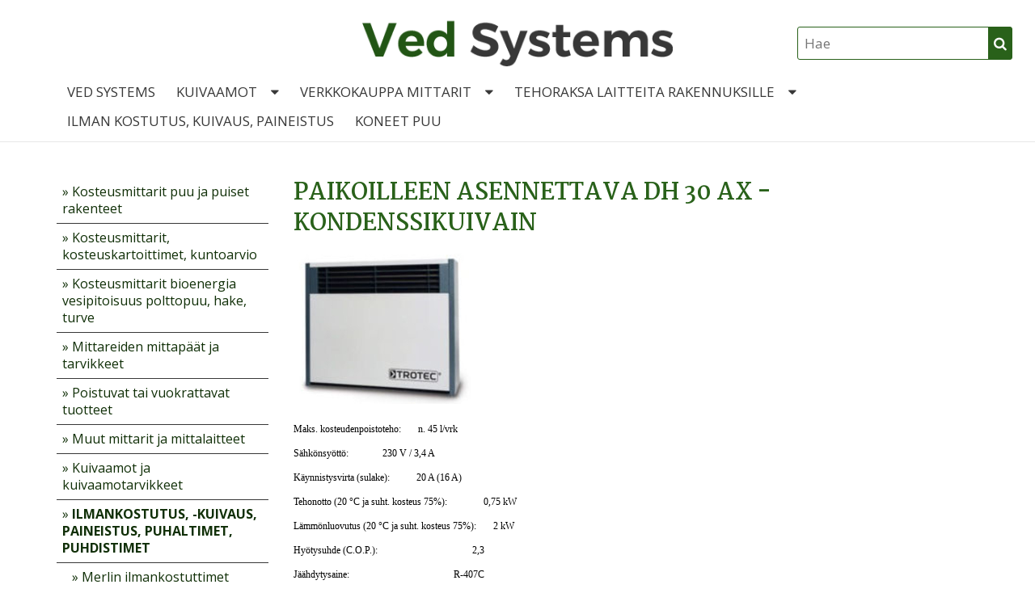

--- FILE ---
content_type: text/html; charset=utf-8
request_url: https://www.vedsys.com/fi/ws/45/184/ilmankuivaus/paikoilleen+asennettava+dh+30+ax+-kondenssikuivain.html
body_size: 6421
content:
<!DOCTYPE html><html lang="fi"><head><title>Paikoilleen asennettava DH 30 AX -kondenssikuivain | Ilmankuivaus - Ved-Systems Oy Engineering</title><meta http-equiv="Content-Type" content="text/html; charset=utf-8"/><meta content="IE=edge" http-equiv="X-UA-Compatible"><meta content="width=device-width, initial-scale=1" name="viewport"><meta name="KeyWords" content="appmittari,delmhorst,appmittarit,Emissiomittarit,emissio,etäisyysmittarit,Gann,hakkurit,humitec,huoneilma,home,ilmankosteusmittari,ilmankosteusmittarit,ilmankostuttimet,ilmankostutin,ilmankuivaaja,ilmankuivaajat,ilmastointilaitteet,ilman suhteellisen kosteudenmittaus,kamarikuivaamo,kanavakuivaamo,kosteudenmittaus,kosteusilmaisimet,kosteusilmaisin,Kosteuskartoitus,kosteusmittari,kosteusmittarit,kosteusmittaus,kuivaajat,kuivaamot,kuntoarvio,kuntotarkastus,kosteus,kuivaus,kastepisteLoggerit,lämmittimet,lämpökamerat,lämpömittarit,lämpöpatterit,Lämpötila,lattia, merlin,mittalaitteet,Mühlböck,pintakosteusmittari,pintalämpömittarit,pintamittaus,pituudenmittaus,polttopuukuivaamo,porareikämittaus,puhaltimet,puunkosteusmittari,puunkosteusmittarit,puuntyöstökoneet,puutavarakuivaamo,parketti,Rakennekosteus,rakennekosteumittari,rakennekosteusmittarit,rakenteiden kosteusmittarit,schaller,särmäsahat,tiedonkerääjät,Trotec,tukkivannesahat,vannesahat,Weimakosteusmittarit, mittarit, Gann, Merlin, Lauber, Mühlböck, Sprecher, ilmankosteus, lämpötila, puunkosteus, puutavarakuivaamot
UA-53792633-1
kosteusmittari,kosteusmittarit,puunkosteusmittari,ilmankosteusmittari,ilmankostuttimet,rakenteiden kosteusmittarit,huoneilman kosteusmittarit,kamarikuivaamo,kosteusmittarit kalibrointi,kamarikuivaamo,kanavakuivaamo,puutavarakuivaamo,polttopuukuivaamo,kuivaamot,tukkivannesahat,särmäsahat,puuntyöstökoneet,rakennekosteusmittari,olsa,penope,rakennekosteusmittarit,kuper,puuliimat,kosteusilmaisin,kosteudenkartoitus,puhaltimet,kuivaajat,ilmankuivaajat,lämmittimet,lämpöpatterit,ilmastointilaitteet,IRlämmittimet,infrapunalämmittimet,pinta-alanmittaus,pituudenmittaus,etäisyydenmittaus,kosteudenilmaisimet,kosteudenkartoittaminen,Lämpötila,lämpökamerat,lämpömittarit,pintalämpömittarit,Loggerit,tiedonkerääjät,vuodonilmaisimet,äänitasomittarit,Emissiomittarit,Sähkömittarit,Valomittarit,Gann,Trotec,Merlin, humitec, schaller, jhlaaksonen, ilmaisimet,onlinemittarit"/><meta name="Description" content="Kamarikuivaamot, kanavakuivaamot, Mühlböck, Lauber, tukkivannesahat Resch3, Mebor, tukkivannesahat, käytetyt koneet, linjakosteusmittarit, kosteusmittarit, Gann, Trotec, Merlin, Humimeter, Schaller, ilmankostutus, ilmanuivaus, lämpökamerat, ilmankosteus"/><link rel="stylesheet" href="https://lib.ypj.fi/include/font-awesome/css/font-awesome.min.css"><link rel="stylesheet" href="https://lib.ypj.fi/include/bootstrap/css/bootstrap.min.css"><link rel="stylesheet" href="https://lib.ypj.fi/include/slick/slick.css"><link rel="stylesheet" href="https://www.vedsys.com/web_ulkoasut/easy_vedsys//theme/css/bootstrap-theme.min.css"><link rel="stylesheet" href="https://www.vedsys.com/web_ulkoasut/easy_vedsys//style.css"><script src="https://lib.ypj.fi/include/jquery/jquery-1.11.3.min.js"></script><script src="https://lib.ypj.fi/include/jquery/jquery.mobile.custom.min.js"></script><script src="https://lib.ypj.fi/include/bootstrap/js/bootstrap.min.js"></script><script src="https://lib.ypj.fi/include/slick/slick.min.js"></script>
		<script>
		jQuery(function () {
			$(".carousel").on("swiperight", function() {
				$(this).carousel('prev');
			});
			$(".carousel").on("swipeleft", function() {
				$(this).carousel('next');
			});
		});</script><script src="https://www.vedsys.com/web_ulkoasut/easy_vedsys//script.js"></script></head><body>		
		<!-- Global site tag (gtag.js) - Google Analytics -->
<script async
src="https://www.googletagmanager.com/gtag/js?id=UA-109124766-1"></script>
<script>
   window.dataLayer = window.dataLayer || [];
   function gtag(){dataLayer.push(arguments);}
   gtag('js', new Date());
   gtag('config', 'UA-109124766-1');
</script>

        <script type="text/javascript">
        var floatBoxUrlGraphics = 'https://lib.ypj.fi/javascripts/floatbox/graphics/';
        var floatBoxUrlLanguages = 'https://lib.ypj.fi/javascripts/floatbox/languages/';
        </script>
        <link href="https://lib.ypj.fi/javascripts/floatbox/floatbox.css" rel="stylesheet" type="text/css" />
        <script language="javascript" type="text/javascript" src="https://lib.ypj.fi/javascripts/floatbox/floatbox.js"></script>



<div id="fb-root"></div>
<script>(function(d, s, id) {
  var js, fjs = d.getElementsByTagName(s)[0];
  if (d.getElementById(id)) return;
  js = d.createElement(s); js.id = id;
  js.src = 'https://connect.facebook.net/fi_FI/sdk.js#xfbml=1&version=v3.1';
  fjs.parentNode.insertBefore(js, fjs);
}(document, 'script', 'facebook-jssdk'));</script>

<script>
		function collapseNavbar() {
			if ($(".navbar").offset().top > 50) {
				$(".ylalogo").addClass("ylalogo2");		
			} else {
				$(".ylalogo").removeClass("ylalogo2");
			}
		}
		$(window).scroll(collapseNavbar);
		$(document).ready(collapseNavbar);
</script>

		<script>
        jQuery(function () {
			jQuery("#frontpage_news > h1").remove();
			jQuery("#frontpage_news").appendTo("#uutiset");
       });
		</script>





<nav class="navbar navbar-default navbar-fixed-top">

<header class="text-center">
			<a class="navbar-brand" href="https://www.vedsys.com/">
				<img style="display: inline-block; padding-left: 15px; padding-right: 15px;" class="img-responsive ylalogo" src="https://www.vedsys.com/web_ulkoasut/easy_vedsys//images/logo.png">
			</a>
		</header>
	<div class="container">
				<div class="navbar-header">
					<button type="button" class="navbar-toggle collapsed" data-toggle="collapse" data-target="#navbar" aria-expanded="false" aria-controls="navbar">
				<i class="fa fa-bars fa-2x"></i> 					</button>
					<button type="button" class="navbar-toggle collapsed" data-toggle="collapse" data-target="#shopnavbar" aria-expanded="false" aria-controls="navbar">
				<i class="fa fa-shopping-cart fa-2x"></i> 					</button>
				
				</div>
				<div id="navbar" class="collapse navbar-collapse text-center">
					<ul class="nav navbar-nav"><li class=" level0" style="position: relative; "><a href="https://www.vedsys.com/fi/Ved+Systems.html" target="_self">Ved Systems</a></li><li class=" level0" style="position: relative; "><a href="https://www.vedsys.com/fi/Kuivaamot.html" style="padding-right: 40px;" target="_self">Kuivaamot</a><a class="dropdown-toggle" data-toggle="dropdown" style="position: absolute; right: 0; top: 0; cursor: pointer;"><i class="fa fa-caret-down"></i></a><ul class="dropdown-menu"><li class=" level1" style="position: relative; "><a href="https://www.vedsys.com/fi/Kuivaamot/kuivaamot+ja+varusteet.html" target="_self">kuivaamot ja varusteet</a></li><li class=" level1" style="position: relative; "><a href="https://www.vedsys.com/fi/Kuivaamot/Kuivaamotarvikkeet.html" target="_self">Kuivaamotarvikkeet</a></li><li class=" level1" style="position: relative; "><a href="https://www.vedsys.com/fi/Kuivaamot/Pienkuivaamot.html" target="_self">Pienkuivaamot</a></li></ul></li><li class=" level0" style="position: relative; "><a href="https://www.vedsys.com/fi/Verkkokauppa+mittarit.html" style="padding-right: 40px;" target="_self">Verkkokauppa mittarit</a><a class="dropdown-toggle" data-toggle="dropdown" style="position: absolute; right: 0; top: 0; cursor: pointer;"><i class="fa fa-caret-down"></i></a><ul class="dropdown-menu"><li class=" level1" style="position: relative; "><a href="https://www.vedsys.com/fi/Verkkokauppa+mittarit/Mittarivalinta+ja+mittauskohde.html" target="_self">Mittarivalinta ja mittauskohde</a></li><li class=" level1" style="position: relative; "><a href="https://www.vedsys.com/fi/Verkkokauppa+mittarit/Mittaripaketit+puu+ja+uutuudet.html" target="_self">Mittaripaketit puu ja uutuudet</a></li><li class=" level1" style="position: relative; "><a href="https://www.vedsys.com/fi/Verkkokauppa+mittarit/Mittari+ja+lokkerivalinta.html" target="_self">Mittari ja lokkerivalinta</a></li><li class=" level1" style="position: relative; "><a href="https://www.vedsys.com/fi/Verkkokauppa+mittarit/Mittariuutuudet+esittely+rakennus.html" target="_self">Mittariuutuudet esittely rakennus</a></li><li class=" level1" style="position: relative; "><a href="https://www.vedsys.com/fi/Verkkokauppa+mittarit/Mittari+uutuudet+bioenergia.html" target="_self">Mittari uutuudet bioenergia</a></li></ul></li><li class=" level0" style="position: relative; "><a href="https://www.vedsys.com/fi/Tehoraksa+laitteita+rakennuksille.html" style="padding-right: 40px;" target="_self">Tehoraksa laitteita rakennuksille</a><a class="dropdown-toggle" data-toggle="dropdown" style="position: absolute; right: 0; top: 0; cursor: pointer;"><i class="fa fa-caret-down"></i></a><ul class="dropdown-menu"><li class=" level1" style="position: relative; "><a href="https://www.vedsys.com/fi/Tehoraksa+laitteita+rakennuksille/Kuvioparketit.html" target="_self">Kuvioparketit</a></li><li class=" level1" style="position: relative; "><a href="https://www.vedsys.com/fi/Tehoraksa+laitteita+rakennuksille/Puulattiat.html" target="_self">Puulattiat</a></li><li class=" level1" style="position: relative; "><a href="https://www.vedsys.com/fi/Tehoraksa+laitteita+rakennuksille/Mittarit+rak.+tekniikka.html" target="_self">Mittarit rak. tekniikka</a></li><li class=" level1" style="position: relative; "><a href="https://www.vedsys.com/fi/Tehoraksa+laitteita+rakennuksille/Rak.+koneet+ja+laitteet.html" target="_self">Rak. koneet ja laitteet</a></li></ul></li><li class=" level0" style="position: relative; "><a href="https://www.vedsys.com/fi/Ilman+kostutus%2C+kuivaus%2C+paineistus.html" target="_self">Ilman kostutus, kuivaus, paineistus</a></li><li class=" level0" style="position: relative; "><a href="https://www.vedsys.com/fi/Koneet+puu.html" target="_self">Koneet puu</a></li></ul>				</div>
		<div id="shopnavbar" class="collapse navbar-collapse">
			<ul class="visible-xs nav navbar-nav"><li class=" level0" style="position: relative; "><a href="https://www.vedsys.com/fi/ws/34/Kosteusmittarit++puu+ja+puiset+rakenteet.html" style="padding-right: 40px;">Kosteusmittarit  puu ja puiset rakenteet</a><a class="dropdown-toggle" data-toggle="dropdown" style="position: absolute; right: 0; top: 0; cursor: pointer;"><i class="fa fa-caret-down"></i></a><ul class="dropdown-menu"><li class=" level1" style="position: relative; "><a href="https://www.vedsys.com/fi/ws/46/Gann+Kosteusmittarit+saha+h%C3%B6yl%C3%A4%C3%A4m%C3%B6+liimapuu+ikkuna+ja+ovitehtaat.html" >Gann Kosteusmittarit saha höyläämö liimapuu ikkuna ja ovitehtaat</a></li><li class=" level1" style="position: relative; "><a href="https://www.vedsys.com/fi/ws/69/LOG+Moisture+ATSO+puu.html" >LOG Moisture ATSO puu</a></li><li class=" level1" style="position: relative; "><a href="https://www.vedsys.com/fi/ws/47/Merlin+Kosteusmittarit+ikkuna%2C+ovi+sek%C3%A4+huonekalutehtaat%2C+h%C3%B6yl%C3%A4%C3%A4m%C3%B6t.html" >Merlin Kosteusmittarit ikkuna, ovi sekä huonekalutehtaat, höyläämöt</a></li><li class=" level1" style="position: relative; "><a href="https://www.vedsys.com/fi/ws/50/Schaller+kosteusmittarit+ikkuna-+ja+ovitehtaat%2C+h%C3%B6yl%C3%A4%C3%A4m%C3%B6t.html" >Schaller kosteusmittarit ikkuna- ja ovitehtaat, höyläämöt</a></li><li class=" level1" style="position: relative; "><a href="https://www.vedsys.com/fi/ws/59/Lauber+l%C3%A4mp%C3%B6tila+ilmankosteus+puun+tasapainokosteus.html" >Lauber lämpötila ilmankosteus puun tasapainokosteus</a></li><li class=" level1" style="position: relative; "><a href="https://www.vedsys.com/fi/ws/48/Trotec+kosteusmittarit+saha+h%C3%B6yl%C3%A4%C3%A4m%C3%B6%2C+liimapuu+ikkuna+ja+ovitehtaat.html" >Trotec kosteusmittarit saha höyläämö, liimapuu ikkuna ja ovitehtaat</a></li></ul></li><li class=" level0" style="position: relative; "><a href="https://www.vedsys.com/fi/ws/22/Kosteusmittarit%2C+kosteuskartoittimet%2C+kuntoarvio.html" style="padding-right: 40px;">Kosteusmittarit, kosteuskartoittimet, kuntoarvio</a><a class="dropdown-toggle" data-toggle="dropdown" style="position: absolute; right: 0; top: 0; cursor: pointer;"><i class="fa fa-caret-down"></i></a><ul class="dropdown-menu"><li class=" level1" style="position: relative; "><a href="https://www.vedsys.com/fi/ws/35/Gann+kosteusmittarit+l%C3%A4mp%C3%B6tilan+ilman+rakenteiden+ja+puukosteuden+mittaukseen.html" >Gann kosteusmittarit lämpötilan ilman rakenteiden ja puukosteuden mittaukseen</a></li><li class=" level1" style="position: relative; "><a href="https://www.vedsys.com/fi/ws/67/Logca+Atso+rakennus+ja+kuntoarvio.html" >Logca Atso rakennus ja kuntoarvio</a></li><li class=" level1" style="position: relative; "><a href="https://www.vedsys.com/fi/ws/42/Trotec+kosteusmittarit%2C+l%C3%A4mp%C3%B6kamerat%2C+ilmanvirtaus%2C+loggerit.html" >Trotec kosteusmittarit, lämpökamerat, ilmanvirtaus, loggerit</a></li><li class=" level1" style="position: relative; "><a href="https://www.vedsys.com/fi/ws/51/Merlin+kosteusmittarit%2C+ilmankosteus+betoni+ja+parkettity%C3%B6.html" >Merlin kosteusmittarit, ilmankosteus betoni ja parkettityö</a></li><li class=" level1" style="position: relative; "><a href="https://www.vedsys.com/fi/ws/56/Schaller+kosteusmittarit+ilman+suhteellinen+kosteus+loggerit.html" >Schaller kosteusmittarit ilman suhteellinen kosteus loggerit</a></li></ul></li><li class=" level0" style="position: relative; "><a href="https://www.vedsys.com/fi/ws/33/Kosteusmittarit+bioenergia+vesipitoisuus+polttopuu%2C+hake%2C+turve.html" style="padding-right: 40px;">Kosteusmittarit bioenergia vesipitoisuus polttopuu, hake, turve</a><a class="dropdown-toggle" data-toggle="dropdown" style="position: absolute; right: 0; top: 0; cursor: pointer;"><i class="fa fa-caret-down"></i></a><ul class="dropdown-menu"><li class=" level1" style="position: relative; "><a href="https://www.vedsys.com/fi/ws/70/Schaller+hake+turve+hein%C3%A4+jne.html" >Schaller hake turve heinä jne</a></li><li class=" level1" style="position: relative; "><a href="https://www.vedsys.com/fi/ws/71/Logca+Atso+kuivan+lastun%2C+hakkeen%2C+purun+ja+vastaavan+kosteus.html" >Logca Atso kuivan lastun, hakkeen, purun ja vastaavan kosteus</a></li><li class=" level1" style="position: relative; "><a href="https://www.vedsys.com/fi/ws/49/Gann+polttopuun+kosteus.html" >Gann polttopuun kosteus</a></li></ul></li><li class=" level0" style="position: relative; "><a href="https://www.vedsys.com/fi/ws/41/Mittareiden+mittap%C3%A4%C3%A4t+ja+tarvikkeet.html" style="padding-right: 40px;">Mittareiden mittapäät ja tarvikkeet</a><a class="dropdown-toggle" data-toggle="dropdown" style="position: absolute; right: 0; top: 0; cursor: pointer;"><i class="fa fa-caret-down"></i></a><ul class="dropdown-menu"><li class=" level1" style="position: relative; "><a href="https://www.vedsys.com/fi/ws/11/Gann+tarvikkeet.html" >Gann tarvikkeet</a></li><li class=" level1" style="position: relative; "><a href="https://www.vedsys.com/fi/ws/68/Logca+Atso+tarvikkeet.html" >Logca Atso tarvikkeet</a></li><li class=" level1" style="position: relative; "><a href="https://www.vedsys.com/fi/ws/12/Schaller+tarvikkeet.html" >Schaller tarvikkeet</a></li><li class=" level1" style="position: relative; "><a href="https://www.vedsys.com/fi/ws/27/Trotec+tarvikkeet.html" >Trotec tarvikkeet</a></li><li class=" level1" style="position: relative; "><a href="https://www.vedsys.com/fi/ws/57/Merlin+tarvikkeet.html" >Merlin tarvikkeet</a></li></ul></li><li class=" level0" style="position: relative; "><a href="https://www.vedsys.com/fi/ws/63/Poistuvat+tai+vuokrattavat+tuotteet.html" >Poistuvat tai vuokrattavat tuotteet</a></li><li class=" level0" style="position: relative; "><a href="https://www.vedsys.com/fi/ws/61/Muut+mittarit+ja+mittalaitteet.html" >Muut mittarit ja mittalaitteet</a></li><li class=" level0" style="position: relative; "><a href="https://www.vedsys.com/fi/ws/38/Kuivaamot+ja+kuivaamotarvikkeet.html" style="padding-right: 40px;">Kuivaamot ja kuivaamotarvikkeet</a><a class="dropdown-toggle" data-toggle="dropdown" style="position: absolute; right: 0; top: 0; cursor: pointer;"><i class="fa fa-caret-down"></i></a><ul class="dropdown-menu"><li class=" level1" style="position: relative; "><a href="https://www.vedsys.com/fi/ws/60/Kuivaamotarvikkeet.html" >Kuivaamotarvikkeet</a></li><li class=" level1" style="position: relative; "><a href="https://www.vedsys.com/fi/ws/65/Atso+-+Kuivaamot.html" >Atso - Kuivaamot</a></li></ul></li><li class=" level0" style="position: relative; "><a href="https://www.vedsys.com/fi/ws/1/Ilmankostutus%2C+-kuivaus%2C+paineistus%2C+puhaltimet%2C+puhdistimet.html" style="padding-right: 40px;">Ilmankostutus, -kuivaus, paineistus, puhaltimet, puhdistimet</a><a class="dropdown-toggle" data-toggle="dropdown" style="position: absolute; right: 0; top: 0; cursor: pointer;"><i class="fa fa-caret-down"></i></a><ul class="dropdown-menu"><li class=" level1" style="position: relative; "><a href="https://www.vedsys.com/fi/ws/5/Merlin+ilmankostuttimet.html" >Merlin ilmankostuttimet</a></li><li class=" level1" style="position: relative; "><a href="https://www.vedsys.com/fi/ws/44/ilmanpuhdistimet+ja+paineistajat.html" >ilmanpuhdistimet ja paineistajat</a></li><li class=" level1" style="position: relative; "><a href="https://www.vedsys.com/fi/ws/45/Ilmankuivaus.html" >Ilmankuivaus</a></li><li class=" level1" style="position: relative; "><a href="https://www.vedsys.com/fi/ws/55/puhaltimet.html" >puhaltimet</a></li><li class=" level1" style="position: relative; "><a href="https://www.vedsys.com/fi/ws/58/Ilma+suhteellinen+kosteus%2C+l%C3%A4mp%C3%B6tila%2C+ilmam%C3%A4%C3%A4r%C3%A4.html" >Ilma suhteellinen kosteus, lämpötila, ilmamäärä</a></li><li class=" level1" style="position: relative; "><a href="https://www.vedsys.com/fi/ws/66/%28pien%29talojen+s%C3%A4hk%C3%B6suodattimet.html" >(pien)talojen sähkösuodattimet</a></li></ul></li><li class=" level0" style="position: relative; "><a href="https://www.vedsys.com/fi/ws/54/Selma+Tuomaalan+tila.html" >Selma Tuomaalan tila</a></li><li class=" level0" style="position: relative; "><a href="https://www.vedsys.com/fi/ws/62/Tehoraksa+laitteita+rakennusty%C3%B6h%C3%B6n.html" >Tehoraksa laitteita rakennustyöhön</a></li><li class=" level0" style="position: relative; "><a href="https://www.vedsys.com/fi/ws/64/Koneet+ja+laitteet.html" >Koneet ja laitteet</a></li></ul>


		</div>

			</div>



<div style="position:absolute; right:20px; top:15px;">
			<div class="rightbuttons hidden-xs">
				<div class="searchwrap"> 
<form id="search" action="https://www.vedsys.com/fi/search.php" method="post">
<input type="text" placeholder="Hae" value="" name="keyword">
<button class="searchsubmit" type="submit">
<i class="fa fa-search" style="color: #ffffff;"></i>
</button>
</form>
				</div>
			</div>

     </div>


<div style="position:absolute; left:20px; top:43px;">
			<div class="rightbuttons hidden-sm hidden-md hidden-lg">
				<div class="searchwrap"> 
<form id="search" action="https://www.vedsys.com/fi/search.php" method="post">
<input type="text" placeholder="Hae" value="" name="keyword">
<button class="searchsubmit" type="submit">
<i class="fa fa-search" style="color: #ffffff;"></i>
</button>
</form>
				</div>
			</div>

     </div>




		</nav>






        








<div class="content-bg">
	<main class="container">
		<div class="content">

				<script type="text/javascript">
	var floatBoxUrlGraphics = 'http://www.ypj.fi/javascripts/floatbox/graphics/';
	var floatBoxUrlLanguages = 'http://www.ypj.fi/javascripts/floatbox/languages/';
	</script>
	<link href="http://www.ypj.fi/javascripts/floatbox/floatbox.css" rel="stylesheet" type="text/css" />
	<script language="javascript" type="text/javascript" src="http://www.ypj.fi/javascripts/floatbox/floatbox.js"></script>
	<div class="row"><div class="col-xs-3 hidden-xs"><div id="productcatlist"><table border="0" cellspacing="0" cellpadding="0" width="100%">						<tr>
							<td class="menu_level_0" onmouseover="this.className='menu_level_0_hover'" onmouseout="this.className='menu_level_0'" onClick="javascript:location.href='https://www.vedsys.com/fi/ws/34/kosteusmittarit++puu+ja+puiset+rakenteet.html'">
								<a href="https://www.vedsys.com/fi/ws/34/kosteusmittarit++puu+ja+puiset+rakenteet.html" class="menu_level_0">
									&raquo; Kosteusmittarit  puu ja puiset rakenteet								</a>
							</td>
						</tr>
												<tr>
							<td class="menu_level_0" onmouseover="this.className='menu_level_0_hover'" onmouseout="this.className='menu_level_0'" onClick="javascript:location.href='https://www.vedsys.com/fi/ws/22/kosteusmittarit+kosteuskartoittimet+kuntoarvio.html'">
								<a href="https://www.vedsys.com/fi/ws/22/kosteusmittarit+kosteuskartoittimet+kuntoarvio.html" class="menu_level_0">
									&raquo; Kosteusmittarit, kosteuskartoittimet, kuntoarvio								</a>
							</td>
						</tr>
												<tr>
							<td class="menu_level_0" onmouseover="this.className='menu_level_0_hover'" onmouseout="this.className='menu_level_0'" onClick="javascript:location.href='https://www.vedsys.com/fi/ws/33/kosteusmittarit+bioenergia+vesipitoisuus+polttopuu+hake+turve.html'">
								<a href="https://www.vedsys.com/fi/ws/33/kosteusmittarit+bioenergia+vesipitoisuus+polttopuu+hake+turve.html" class="menu_level_0">
									&raquo; Kosteusmittarit bioenergia vesipitoisuus polttopuu, hake, turve								</a>
							</td>
						</tr>
												<tr>
							<td class="menu_level_0" onmouseover="this.className='menu_level_0_hover'" onmouseout="this.className='menu_level_0'" onClick="javascript:location.href='https://www.vedsys.com/fi/ws/41/mittareiden+mittap%C3%A4%C3%A4t+ja+tarvikkeet.html'">
								<a href="https://www.vedsys.com/fi/ws/41/mittareiden+mittap%C3%A4%C3%A4t+ja+tarvikkeet.html" class="menu_level_0">
									&raquo; Mittareiden mittapäät ja tarvikkeet								</a>
							</td>
						</tr>
												<tr>
							<td class="menu_level_0" onmouseover="this.className='menu_level_0_hover'" onmouseout="this.className='menu_level_0'" onClick="javascript:location.href='https://www.vedsys.com/fi/ws/63/poistuvat+tai+vuokrattavat+tuotteet.html'">
								<a href="https://www.vedsys.com/fi/ws/63/poistuvat+tai+vuokrattavat+tuotteet.html" class="menu_level_0">
									&raquo; Poistuvat tai vuokrattavat tuotteet								</a>
							</td>
						</tr>
												<tr>
							<td class="menu_level_0" onmouseover="this.className='menu_level_0_hover'" onmouseout="this.className='menu_level_0'" onClick="javascript:location.href='https://www.vedsys.com/fi/ws/61/muut+mittarit+ja+mittalaitteet.html'">
								<a href="https://www.vedsys.com/fi/ws/61/muut+mittarit+ja+mittalaitteet.html" class="menu_level_0">
									&raquo; Muut mittarit ja mittalaitteet								</a>
							</td>
						</tr>
												<tr>
							<td class="menu_level_0" onmouseover="this.className='menu_level_0_hover'" onmouseout="this.className='menu_level_0'" onClick="javascript:location.href='https://www.vedsys.com/fi/ws/38/kuivaamot+ja+kuivaamotarvikkeet.html'">
								<a href="https://www.vedsys.com/fi/ws/38/kuivaamot+ja+kuivaamotarvikkeet.html" class="menu_level_0">
									&raquo; Kuivaamot ja kuivaamotarvikkeet								</a>
							</td>
						</tr>
												<tr>
							<td class="menu_level_0" onmouseover="this.className='menu_level_0_hover'" onmouseout="this.className='menu_level_0'" onClick="javascript:location.href='https://www.vedsys.com/fi/ws/1/ilmankostutus+-kuivaus+paineistus+puhaltimet+puhdistimet.html'">
								<a href="https://www.vedsys.com/fi/ws/1/ilmankostutus+-kuivaus+paineistus+puhaltimet+puhdistimet.html" class="menu_level_0">
									&raquo; <b>Ilmankostutus, -kuivaus, paineistus, puhaltimet, puhdistimet</b>								</a>
							</td>
						</tr>
												<tr>
							<td class="menu_level_1" onmouseover="this.className='menu_level_1_hover'" onmouseout="this.className='menu_level_1'" onClick="javascript:location.href='https://www.vedsys.com/fi/ws/5/merlin+ilmankostuttimet.html'">
								<a href="https://www.vedsys.com/fi/ws/5/merlin+ilmankostuttimet.html" class="menu_level_1">
									&raquo; Merlin ilmankostuttimet								</a>
							</td>
						</tr>
												<tr>
							<td class="menu_level_1" onmouseover="this.className='menu_level_1_hover'" onmouseout="this.className='menu_level_1'" onClick="javascript:location.href='https://www.vedsys.com/fi/ws/44/ilmanpuhdistimet+ja+paineistajat.html'">
								<a href="https://www.vedsys.com/fi/ws/44/ilmanpuhdistimet+ja+paineistajat.html" class="menu_level_1">
									&raquo; ilmanpuhdistimet ja paineistajat								</a>
							</td>
						</tr>
												<tr>
							<td class="menu_level_1" onmouseover="this.className='menu_level_1_hover'" onmouseout="this.className='menu_level_1'" onClick="javascript:location.href='https://www.vedsys.com/fi/ws/45/ilmankuivaus.html'">
								<a href="https://www.vedsys.com/fi/ws/45/ilmankuivaus.html" class="menu_level_1">
									&raquo; <b>Ilmankuivaus</b>								</a>
							</td>
						</tr>
												<tr>
							<td class="menu_level_1" onmouseover="this.className='menu_level_1_hover'" onmouseout="this.className='menu_level_1'" onClick="javascript:location.href='https://www.vedsys.com/fi/ws/55/puhaltimet.html'">
								<a href="https://www.vedsys.com/fi/ws/55/puhaltimet.html" class="menu_level_1">
									&raquo; puhaltimet								</a>
							</td>
						</tr>
												<tr>
							<td class="menu_level_1" onmouseover="this.className='menu_level_1_hover'" onmouseout="this.className='menu_level_1'" onClick="javascript:location.href='https://www.vedsys.com/fi/ws/58/ilma+suhteellinen+kosteus+l%C3%A4mp%C3%B6tila+ilmam%C3%A4%C3%A4r%C3%A4.html'">
								<a href="https://www.vedsys.com/fi/ws/58/ilma+suhteellinen+kosteus+l%C3%A4mp%C3%B6tila+ilmam%C3%A4%C3%A4r%C3%A4.html" class="menu_level_1">
									&raquo; Ilma suhteellinen kosteus, lämpötila, ilmamäärä								</a>
							</td>
						</tr>
												<tr>
							<td class="menu_level_1" onmouseover="this.className='menu_level_1_hover'" onmouseout="this.className='menu_level_1'" onClick="javascript:location.href='https://www.vedsys.com/fi/ws/66/%28pien%29talojen+s%C3%A4hk%C3%B6suodattimet.html'">
								<a href="https://www.vedsys.com/fi/ws/66/%28pien%29talojen+s%C3%A4hk%C3%B6suodattimet.html" class="menu_level_1">
									&raquo; (pien)talojen sähkösuodattimet								</a>
							</td>
						</tr>
												<tr>
							<td class="menu_level_0" onmouseover="this.className='menu_level_0_hover'" onmouseout="this.className='menu_level_0'" onClick="javascript:location.href='https://www.vedsys.com/fi/ws/54/selma+tuomaalan+tila.html'">
								<a href="https://www.vedsys.com/fi/ws/54/selma+tuomaalan+tila.html" class="menu_level_0">
									&raquo; Selma Tuomaalan tila								</a>
							</td>
						</tr>
												<tr>
							<td class="menu_level_0" onmouseover="this.className='menu_level_0_hover'" onmouseout="this.className='menu_level_0'" onClick="javascript:location.href='https://www.vedsys.com/fi/ws/62/tehoraksa+laitteita+rakennusty%C3%B6h%C3%B6n.html'">
								<a href="https://www.vedsys.com/fi/ws/62/tehoraksa+laitteita+rakennusty%C3%B6h%C3%B6n.html" class="menu_level_0">
									&raquo; Tehoraksa laitteita rakennustyöhön								</a>
							</td>
						</tr>
												<tr>
							<td class="menu_level_0" onmouseover="this.className='menu_level_0_hover'" onmouseout="this.className='menu_level_0'" onClick="javascript:location.href='https://www.vedsys.com/fi/ws/64/koneet+ja+laitteet.html'">
								<a href="https://www.vedsys.com/fi/ws/64/koneet+ja+laitteet.html" class="menu_level_0">
									&raquo; Koneet ja laitteet								</a>
							</td>
						</tr>
						</table></div></div><div class="col-xs-12 col-sm-9">		<h1>Paikoilleen asennettava DH 30 AX -kondenssikuivain</h1>
		<div class="row">
		<div class="col-sm-4 col-xs-12"><a rel="floatbox.product_pictures" href="https://www.vedsys.com/product_pictures/original/184-262-dh_30_ax.jpg" target="_blank"><img src="https://www.vedsys.com/product_pictures/medium/184-262-dh_30_ax.jpg" alt="Paikoilleen asennettava DH 30 AX -kondenssikuivain" style="max-width: 100%;"></a><div></div></div>
			<div class="col-xs-12 col-sm-8">
								<form name="frmAddCart" action="products" method="get" style="max-width: 200px;">
								</form>
							</div>

			<div class="col-xs-12" style="padding-top: 15px;">
				<p><span style="font-size:12px;"><span style="font-family: times new roman;">Maks. kosteudenpoistoteho: &nbsp;&nbsp; &nbsp;&nbsp; n. 45 l/vrk<br />
S&auml;hk&ouml;nsy&ouml;tt&ouml;: &nbsp;&nbsp; &nbsp;&nbsp;&nbsp; &nbsp;&nbsp;&nbsp; &nbsp; 230 V / 3,4 A<br />
K&auml;ynnistysvirta (sulake): &nbsp;&nbsp;&nbsp;&nbsp;&nbsp;&nbsp; &nbsp;&nbsp; 20 A (16 A)<br />
Tehonotto (20 &deg;C ja suht. kosteus 75%):&nbsp;&nbsp;&nbsp;&nbsp;&nbsp;&nbsp;&nbsp;&nbsp;&nbsp;&nbsp;&nbsp;&nbsp;&nbsp;&nbsp; 0,75 kW<br />
L&auml;mm&ouml;nluovutus (20 &deg;C ja suht. kosteus 75%): &nbsp; &nbsp; &nbsp; 2 kW<br />
Hy&ouml;tysuhde (C.O.P.): &nbsp;&nbsp; &nbsp;&nbsp;&nbsp; &nbsp;&nbsp;&nbsp; &nbsp;&nbsp;&nbsp;&nbsp;&nbsp;&nbsp;&nbsp;&nbsp;&nbsp;&nbsp;&nbsp;&nbsp; &nbsp; &nbsp; &nbsp; &nbsp; &nbsp; &nbsp; &nbsp; 2,3<br />
J&auml;&auml;hdytysaine: &nbsp;&nbsp; &nbsp;&nbsp;&nbsp; &nbsp;&nbsp;&nbsp;&nbsp;&nbsp;&nbsp;&nbsp;&nbsp;&nbsp;&nbsp;&nbsp;&nbsp;&nbsp;&nbsp;&nbsp;&nbsp;&nbsp;&nbsp;&nbsp;&nbsp;&nbsp;&nbsp;&nbsp;&nbsp;&nbsp;&nbsp;&nbsp;&nbsp;&nbsp;&nbsp;&nbsp;&nbsp;&nbsp;&nbsp; R-407C<br />
Ilmam&auml;&auml;r&auml; vapaasti ulos puhallettuna&nbsp;&nbsp;&nbsp; &nbsp; &nbsp;&nbsp;&nbsp; 390 m&sup3;/h<br />
Melutaso (1 m):&nbsp;&nbsp;&nbsp;&nbsp;&nbsp;&nbsp;&nbsp;&nbsp;&nbsp;&nbsp;&nbsp;&nbsp;&nbsp;&nbsp;&nbsp;&nbsp;&nbsp;&nbsp;&nbsp;&nbsp;&nbsp;&nbsp;&nbsp;&nbsp;&nbsp;&nbsp;&nbsp;&nbsp;&nbsp;&nbsp;&nbsp;&nbsp;&nbsp;&nbsp;&nbsp;&nbsp;&nbsp;&nbsp;&nbsp;&nbsp;&nbsp;&nbsp;&nbsp;&nbsp; 46 dB A<br />
K&auml;ytt&ouml;l&auml;mp&ouml;tila-alue:&nbsp;&nbsp;&nbsp;&nbsp;&nbsp;&nbsp;&nbsp;&nbsp;&nbsp;&nbsp;&nbsp;&nbsp;&nbsp;&nbsp;&nbsp;&nbsp;&nbsp;&nbsp;&nbsp;&nbsp;&nbsp;&nbsp;&nbsp;&nbsp;&nbsp;&nbsp;&nbsp;&nbsp;&nbsp;&nbsp; 0&ndash;40 &deg;C<br />
Suhteellinen ilmankosteus:&nbsp;&nbsp;&nbsp;&nbsp;&nbsp;&nbsp;&nbsp;&nbsp;&nbsp;&nbsp;&nbsp;&nbsp;&nbsp;&nbsp;&nbsp;&nbsp;&nbsp;&nbsp;&nbsp;&nbsp;&nbsp;&nbsp;&nbsp;&nbsp;&nbsp;&nbsp;&nbsp; 90 %<br />
Mitat:&nbsp; pit. 290 x lev. 875 x kork. 745 mm&nbsp; Paino&nbsp; 55 kg</span></span></p>
			</div>

		</div>
		</div>
</div>
		</div>
	</main>
 </div>
    











	<div class="container-fluid" style="border-top: solid 5px #ffffff; background-color: #ffffff;">

		<div class="row no-gutters">
			<div class="col-sm-6 col-lg-4">
				<a href="https://www.vedsys.com/fi/Kosteusmittarit+ja+muut+mittarit.html" target="blank" class="img-link">
					<div class="img-content">
						<img src="https://www.vedsys.com/Image/etusivu/mittarit_vedsys.jpg" class="img-responsive center-block" alt="Mittarit rakennustekniikka">
					</div>
					<div class="text-content">
						<p class="link-text">MITTARIT RAKENNUSTEKNIIKKA</p>
					</div>
                </a>
			</div>
            <div class="col-sm-6 col-lg-4">
				<a href="https://www.vedsys.com/fi/Kuivaamot+koneet+-+PUU.html" class="img-link">
					<div class="img-content">
						<img src="https://www.vedsys.com/Image/etusivu/koneet_laitteet_vedsys.jpg" class="img-responsive center-block" alt="Koneet ja laitteet">
					</div>
					<div class="text-content">
						<p class="link-text">KONEET JA LAITTEET</p>
					</div>
                </a>
			</div>
			<div class="col-sm-6 col-lg-4">
				<a href="https://www.vedsys.com/fi/Verkkokauppa.html" class="img-link">
					<div class="img-content">
						<img src="https://www.vedsys.com/Image/etusivu/verkkokauppa_vedsys.jpg" class="img-responsive center-block" alt="Verkkokauppa">
					</div>
					<div class="text-content">
						<p class="link-text">VERKKOKAUPPA</p>
					</div>
                </a>
			</div>
		</div>
	</div>	











<div class="bannerit-main">
	<main class="container">
<div class="content">


		<div id="slick_696baa015184d" class="banners"><div><a href="https://www.vedsys.com/fi/Verkkokauppa.html" target="blank_"><img src="https://lib.ypj.fi/upload/banners/5f23d3a98f97a-delmhorst_logo.jpg" style="display: block;"></a></div><div><a href="https://www.vedsys.com/fi/Verkkokauppa.html" target="blank_"><img src="https://lib.ypj.fi/upload/banners/5f23d3b740f5c-gann_logo.jpg" style="display: block;"></a></div><div><a href="https://www.vedsys.com/fi/Verkkokauppa.html" target="blank_"><img src="https://lib.ypj.fi/upload/banners/5f23d3c5e8127-merlin_logo.jpg" style="display: block;"></a></div><div><a href="https://www.vedsys.com/fi/Verkkokauppa.html" target="blank_"><img src="https://lib.ypj.fi/upload/banners/5f23d3d2b686d-schaller_logo.jpg" style="display: block;"></a></div></div>		<script>
		jQuery(function () {
			$('#slick_696baa015184d').slick({
				arrows: false,
				infinite: true,
				slidesToShow: 4,
				slidesToScroll: 1,
				autoplay: true,
				autoplaySpeed: 2000,
				responsive: [
					{
						breakpoint: 1200,
						settings: { slidesToShow: 4 }
					},
					{
						breakpoint: 992,
						settings: { slidesToShow: 4 }
					},
					{
						breakpoint: 768,
						settings: { slidesToShow: 2 }
					}
				]
			});
		});
		</script>
		</div>
</main>
	</div>


	
<footer>
	<div class="container">
		<div class="row">
<div class="col-xs-12 col-sm-4 col-md-4 col-lg-3" style="padding-top: 10px;">
		<p style="color: #ffffff;"><strong>Ved Systems Oy Engineering</strong><br /> <i class="fa fa-phone-square" style="color: #ffffff;"></i><a href="tel:+358407676486">&nbsp; +358 40 767 6486</a><br /><i class="fa fa-envelope" style="color: #ffffff;"></i>&nbsp; myynti@vedsys.com</p></div>


 <div class="col-xs-12 col-sm-4 col-md-4 col-lg-5 text-center" style="padding-top: 15px;">
		<a href="tel:+358407676486"><img class="img-responsive center-block" src="https://www.vedsys.com/web_ulkoasut/easy_vedsys//images/footer_soita.png" /></a></div>


 <div class="col-xs-12 col-sm-4 col-md-4 col-lg-4 text-center" style="padding-top: 15px;">
		<a href="https://www.facebook.com/pages/Ved-Systems-Oy/237785776372436"><img class="img-responsive center-block" src="https://www.vedsys.com/web_ulkoasut/easy_vedsys//images/footer_fb.png" /></a></div>


</div>

    </div>

</footer>

        <div class="copyright">
	<div class="container">		
		<div class="col-md-12 text-right"><a class="copyright" href="http://www.nettitieto.fi" target="_blank">NettiTieto Oy</a></div>		
	</div>
</div>
		</body></html>

--- FILE ---
content_type: text/css
request_url: https://www.vedsys.com/web_ulkoasut/easy_vedsys//theme/css/bootstrap-theme.min.css
body_size: 4403
content:
@import url(https://fonts.googleapis.com/css?family=Open+Sans:300,400,700|Droid+Serif:400|Martel:200,300,400,600,700,800);

body {
	font-family: 'Open Sans', Arial, Helvetica, Trebuchet MS, sans-serif;
	background-color: #ffffff;
	color: #000000;
	font-weight: 400;
	font-size: 17px;
	line-height: 27px;
}

p,ul {
	color: #000000;
	font-size: 17px;
	line-height: 27px;
}
a {
	color: #086199; 
	font-style: bold;
	text-decoration: underline;
}
a:hover {
	color: #225515; 
	text-decoration: none;
}
hr {
	border-bottom: solid 1px #a7b1b9;
	margin-top: 36px;
	margin-bottom: 36px;
}

h1, h2, h3, h4, h5, h6 {
	font-family: Martel, Arial, Helvetica, Trebuchet MS, sans-serif;
	font-weight: 700;
	color: #383838;
	line-height: normal;
}
h1 { 
	margin-top: 0px;
	margin-bottom: 10px;
	text-transform: uppercase;
	color: #29611a;
}

.ingress {
	color: #000000; 
	font-family: 'Open Sans', Arial, Helvetica, Trebuchet MS, sans-serif;
	font-size: 20px;
	line-height: 28px;
	font-weight: 400;
	margin-bottom: 15px;
}
a.class1 {
	color: #ffffff;
}
.white {
	color: #ffffff;
}
footer {
	background: #225515;
	min-height: 120px;
	padding-top: 48px;
	padding-bottom: 35px;
	color: #2e2d2d;

}
footer a {
	color: #ffffff;
	text-decoration: none;
}
footer a:hover {
	color: #1a3a11;
}
.content {
	padding-left: 0px;
	padding-right: 0px; 
	padding-top: 35px; 
	padding-bottom: 40px; 
}
.content2 {
	padding-left: 0px;
	padding-right: 0px; 
	padding-top: 0px; 
	padding-bottom: 0px; 
}

.content-bg { 
	background: #ffffff;
}
.padding-pieni {	
	padding-left: 9px;
	padding-right: 9px;
}
.breadcrumb {
    background-color: #ffffff;
    border-radius: 4px;
}




/* HEADER/NAVBAR
------------------------------------------------------------------------------------------*/

.navbar-default {
	background-color: #ffffff;
}
.navbar .navbar-nav {
	margin-top: 8px;
	font-family: 'Open Sans', Arial, Helvetica, Trebuchet MS, sans-serif;
}
.nav > li > a {
	padding: 10px 10px;
}
.navbar-default .navbar-nav > li > a {
	color: #383838; 
	text-decoration: none; 
	font-size: 16px; 
	text-transform: uppercase;
	font-weight: 400; 
	padding-top: 8px; 
	padding-bottom: 8px;
	font-family: 'Open Sans', Arial, Helvetica, Trebuchet MS, sans-serif;  
}
.navbar-default .navbar-nav > li > a:hover {
	background-color: #f3f5f6;
	color: #383838;
	border-radius: 2px 2px 2px 2px; 
}
.navbar-default .navbar-nav > .active > a {
	background-color: #225515;
	color: #ffffff;
	border-radius: 2px 2px 2px 2px; 
}
.navbar-default .navbar-nav > .active > a:hover {
	background-color: #383838; 
	color: #ffffff;
}
.navbar-toggle {
	background-color: transparent; 
	border: none; 
	padding: 3px 3px; 
	margin-top: 10px; 
	margin-left: 0px;
	border-radius: 0px;
}
.navbar-default .navbar-toggle {
	border-color: transparent;
}
.navbar-default .navbar-toggle:focus, .navbar-default .navbar-toggle:hover {
	background-color: #eeeeee;
}
.navbar-default .navbar-toggle .icon-bar {
	background-color: #000000; 
	width: 25px; 
	height: 3px;
}
.navbar-nav > li > .dropdown-menu {
	margin-top: 0px; 
	border-top-left-radius: 0px; 
	border-top-right-radius: 0px;
}
.dropdown-menu {
	background-color: #f3f5f6; 
	border: 0px solid rgba(0, 0, 0, 0.15); 
	border-radius: 0px; 
	box-shadow: none; 
	padding: 0px 0px; 
	box-shadow: 0px 3px 3px rgba(80, 71, 66, 0.2);
	font-size: 17px;
}
.dropdown-menu > li > a {
	padding: 6px 12px; 
	font-weight: 400; 
	color: #000000; 
	text-decoration: none;

}
.dropdown-menu > .active > a, .dropdown-menu > .active > a:focus, .dropdown-menu > .active > a:hover {
    background-color: #000000;
    color: #ffffff;
    outline: 0 none;
    text-decoration: none;
}
.navbar-fixed-bottom .navbar-collapse, .navbar-fixed-top .navbar-collapse {
    max-height: 470px;
}
.navbar-default .navbar-nav > .open > a, .navbar-default .navbar-nav > .open > a:focus, .navbar-default .navbar-nav > .open > a:hover {
    background-color: #000000;
    color: #ffffff;
}

.navbar-nav > .active > a, .navbar-default .navbar-nav > .active > a:focus, .navbar-default .navbar-nav > .active > a:hover {
    color: #ffffff;
    background-color: #000000;
}
.fa {
	padding: 0px 0px 0px 0px; 
}
.navbar-default .navbar-collapse, .navbar-default .navbar-form {
    border: none;
}


/* EI MARGINAALEJA
------------------------------------------------------------------------------------------*/
.row.no-gutters {
	margin-right: 0; 
	margin-left: 0;
}
.row.no-gutters > [class^="col-"],
.row.no-gutters > [class*=" col-"] {
	padding-right: 0; 
	padding-left: 0;
}
.container-fluid {
	padding-right: 0px; 
	padding-left: 0px;
}

/* KUVALINKIT
------------------------------------------------------------------------------------------*/
.link-text {
	color: #1a3a11; 
	font-family: 'Open Sans', Arial, Helvetica, Trebuchet MS, sans-serif;
	text-align: center; 
	font-weight: 600; 
	margin-bottom: 0px;
}
.no-padding, .collection--intro>h1,.collection--header .collection--intro>h2,.collection--header .collection--intro .collection__feature-image,.collection--header .collection--intro .collection__description {
	padding-left: 0 !important;
	padding-right: 0 !important;
}
.img-link {
	text-align: center; 
	overflow: hidden; 
	display: block;
}
.img-link .img-content {
	overflow: hidden;
}
.img-link .img-content img {
	-webkit-backface-visibility: hidden; 
	-webkit-transform: scale(1.01); 
	transform: scale(1.01);
	-webkit-transition: .5s ease-in-out;
	transition: .5s ease-in-out;
}
.img-link:hover .img-content img {
	-webkit-backface-visibility: hidden;
	-webkit-transform: scale(1.1);
	transform: scale(1.1);
}
.img-link:hover .img-content:after {
	content: "";
	top: 0;
	right: 0px;
	bottom: 0;
	left: 0px;
	position: absolute;
	z-index: 100;
	background: rgba(0,0,0,0.4)
}
.img-link .text-content {
	left: 0; 
	right: 0; 
	padding: 14px 10px 14px 10px; 
	position: absolute; 
	top: 50%;
	-webkit-transform: translateY(-50%);
	-moz-transform: translateY(-50%);
	-ms-transform: translateY(-50%);
	transform: translateY(-50%);
	color: #ffffff;
	z-index: 200;
	-webkit-transition: .3s ease-in-out;
	transition: .3s ease-in-out;
	background: rgba(255, 255, 255, 0.90) none repeat scroll 0 0;
    color: #181818;
    margin-left: 35px;
    margin-right: 35px;
}
.img-link:hover .text-content {
	left: 0;
	right: 0;
	padding: 80px 10px 80px 10px; 
	position: absolute; 
	top: 45%; 
	-webkit-transform: translateY(-45%); 
	-moz-transform: translateY(-45%); 
	-ms-transform: translateY(-45%); 
	transform: translateY(-45%); 
	color: #ffffff; 
	z-index: 200;
}
.img-link .img-content img {
	max-width: 100%; 
	-webkit-transform: scale(1.01); 
	transform: scale(1.01); 
	-webkit-transition: .3s ease-in-out; 
	transition: .3s ease-in-out;
}
.no-margin { 
	margin-right: 0px; 
	margin-left: 0px;
}

/* LAATIKOT
------------------------------------------------------------------------------------------*/

.laatikko-kuva-01 {
	background: url("http://www.vedsys.com/Image/etusivu/vedsys_laatikko1.jpg") no-repeat center center #f3f5f6;
	background-size: cover;
	border-right: solid 2px #ffffff;
}
.laatikko-kuva-02 {
	background: url("http://www.vedsys.com/Image/etusivu/vedsys_laatikko2.jpg") no-repeat center center #f3f5f6;
	background-size: cover;

	border-top: solid 2px #ffffff;
}
.laatikko-oikea {
	border-left: solid 2px #ffffff;
	border-bottom: solid 0px #ffffff;
	border-top: solid 4px #ffffff;
	height: 400px;
}
.laatikko-vasen {
	border-right: solid 2px #ffffff;
	border-bottom: solid 0px #ffffff;
	border-top: solid 4px #ffffff;
	height: 400px;
}

.laatikko-vasen-tausta {
	overflow: hidden;
	font-color: #ffffff;
}
.laatikko-txt {
    margin-bottom: 10px;
	padding-right: 30px;
	padding-left: 30px;
	color: #ffffff;
	font-weight: 400;
	font-size: 20px;
	line-height: 36px;
	position: relative;
  	top: 47%;
	-webkit-transform: translateY(-50%);
 	 -ms-transform: translateY(-50%);
  	transform: translateY(-50%);
}
.laatikko-txt a {
	color: #e7002c;
	font-weight: 700;
}
.laatikko-txt a:hover {
	color: #ffffff;
}
.laatikko-txt2 {
    margin-bottom: 10px;
	padding-right: 30px;
	padding-left: 30px;
	color: #ffffff;
	font-weight: 400;
	font-size: 20px;
	line-height: 36px;
	position: relative;
  	top: 47%;
	-webkit-transform: translateY(-50%);
 	 -ms-transform: translateY(-50%);
  	transform: translateY(-50%);
}

.laatikko-txt2 a {
	color: #ffffff;
	font-weight: 700;
}
.laatikko-txt2 a:hover {
	color: #ffffff;
}






/* VERKKOKAUPPA
------------------------------------------------------------------------------------------*/



.shopinfo {
	font-size: 14px;
	font-style: italic;
}


.panel-default > .panel-heading {
    color: #000000;
    background-color: #f3f5f6;
    border-color: #eee;
}

.pull-right {
	margin-top: 3px;
}
.panel {
	border: 1px solid #eee;
}
.panel-default > .panel-heading {
    color: #102f07;
    background-color: #f3f5f6;
    border-color: #eeeeee;
}
.panel-heading {
    padding: 10px 15px;
    border-bottom: 0px solid transparent;
    border-top-left-radius: 3px;
    border-top-right-radius: 3px;
}
.panel-heading a {
	color: #102f07; 
	font-size: 18px; 
	font-weight: 400;
	text-decoration: none;
}
.panel-body {
    padding: 15px;
    border-color: #eee;
	background-color: #ffffff;
	color: #333333;
}
.panel-body a {
	color: #086199; 
	font-weight: 600;
}
#productcatlist {
	background-color: #ffffff;
    padding-bottom: 200px;
    color: #102f07;
}
#productcatlist a {
    font-size: 16px;
    color: #102f07;
    line-height: 21px !important;
	text-transform: none;
	text-decoration: none;
    display: block;
    padding-left: 7px;
	padding-right: 7px;
	padding-top: 7px !important;
    padding-bottom: 7px !important;
    font-family: 'Open Sans', Arial, Helvetica, sans-serif;
}
#productcatlist b {
    color: #102f07;
	text-transform: uppercase;
	font-weight: 600;
}
.product_list_title {
    font-family: 'Montserrat', Arial, Helvetica, sans-serif;
    font-size: 17px;
    text-transform: uppercase;
    font-weight: 700;
    color: #383838;
}
.input-group {
	margin-top: 10px; 
	margin-bottom: 10px;
}
td.menu_level_0 a {
	
}
td.menu_level_0 {
	border-bottom: solid 1px #383838;
}
td.menu_level_0_hover {
	border-bottom: solid 1px #383838;
	background-color: #eeeeee;
}
td.menu_level_0_selected {
	border-bottom: solid 1px #ffffff;
}
td.menu_level_1 a {
	color: #102f07 !important;
}
td.menu_level_1 {
	padding-left: 12px;
}
td.menu_level_1_hover {
	padding-left: 12px;
}
td.menu_level_1_selected {
	padding-left: 12px;
}
td.menu_level_2 {
	padding-left: 22px;
}
td.menu_level_2_hover {
	padding-left: 22px;
}
td.menu_level_2_selected {
	padding-left: 22px;
}




/* BUTTON
------------------------------------------------------------------------------------------*/
.btn-primary {
	background-color: #225515;
	font-size: 18px; 
	color: #ffffff; 
	border-color: #225515; 
	padding-left: 17px; 
	padding-right: 17px; 
	padding-top: 5px; 
	padding-bottom: 7px;  
	-webkit-transition: .4s ease-out; 
	transition: .4s ease-out;
	border-radius: 0px;
}
.btn-primary:hover, .btn-primary:focus {
	background-color: #5b8f4d; 
	border-color: #5b8f4d; 
	color: #ffffff; 
	-webkit-transition: .3s ease-in; 
	transition: .3s ease-in;
}

/* btn-info normaali
------------------------------------------------------------------------------------------*/
.btn-default {
	background-color: #ffffff;
	font-size: 18px; 
	color: #383838; 
	border-color: #383838; 
	padding-left: 17px; 
	padding-right: 17px; 
	padding-top: 5px; 
	padding-bottom: 7px; 
	-webkit-transition: .4s ease-out; 
	transition: .4s ease-out;
	border-radius: 0px;
}
.btn-default:hover, .btn-default:focus {
	background-color: #383838; 
	border-color: #383838; 
	color: #ffffff; 
	-webkit-transition: .3s ease-in; 
	transition: .3s ease-in;
}

/* btn-info normaali nega
------------------------------------------------------------------------------------------*/
.btn-success { 
	background-color: #ffffff;
	font-size: 18px; 
	color: #454545; 
	border-color: #cdb650; 
	padding-left: 17px; 
	padding-right: 17px; 
	padding-top: 17px; 
	padding-bottom: 17px; 
	border-radius: 3px; 
	-webkit-transition: .4s ease-out; 
	transition: .4s ease-out;
}
.btn-success:hover, .btn-success:focus {
	background-color: #cdb650; 
	border-color: #cdb650; 
	color: #454545;
	-webkit-transition: .3s ease-in; 
	transition: .3s ease-in;
}

/* btn-info iso nega painike
------------------------------------------------------------------------------------------*/
.btn-info { 
	background-color: #ffffff;
	font-size: 28px;
	color: #454545; 
	border-color: #cdb650; 
	padding-left: 23px; 
	padding-right:23px; 
	border-radius: 3px; 
	-webkit-transition: 
	.4s ease-out; 
	transition: .4s ease-out;
}
.btn-info:hover, .btn-info:focus {
	background-color: #cdb650; 
	border-color: #cdb650; 
	color: #454545; 
	-webkit-transition: .3s ease-in; 
	transition: .3s ease-in;
}
/* warning
------------------------------------------------------------------------------------------*/

.btn-warning {
	color: #ffffff; 
	background-color: #29611a; 
	padding-top: 5px; 
	padding-bottom: 4px; 
	padding-right: 21px; 
	padding-left: 21px; 
	border: 0px solid #ffffff;
	-webkit-transition:all 0.5s ease-out;
	-moz-transition:all 0.5s ease-out;
	-ms-transition:all 0.5s ease-out;
	-o-transition:all 0.5s ease-out;
	transition:all 0.5s ease-out;
	font-family: 'Droid Serif', serif;
	font-size: 24px;
	font-weight: 400 !important;
	text-decoration: none;
}
.btn-warning:hover {
	color: #ffffff; 
	background-color: #383838;
	-moz-transform: scale(1.08);
	-ms-transform:scale(1.08);
	-o-transform:scale(1.08);
	transform:scale(1.08);
}
.btn-warning:focus {
	color: #ffffff; 
	background-color: #383838;
	-webkit-transition: .3s ease-in; 
	transition: .3s ease-in;
}



.btn {
    margin-bottom: 0px;
    font-weight: 400;
    line-height: 1.42857;
    text-align: center;
    white-space: nowrap;
    vertical-align: middle;
    cursor: pointer;
    -moz-user-select: none;
    background-image: none;
    border-radius: 0px;
}
	
/* SLIDE VAIHTUMINEN
------------------------------------------------------------------------------------------*/

.carousel-indicators {
    bottom: 0px;
}
.carousel-caption {
	left: 0px; 
	right: 0px;
	top: 20%;
	padding-top: 0px; 
	padding-bottom: 0px; 
	position: absolute; 
	z-index: 200; 
	text-align: center;
	margin-left: auto;
    margin-right: auto;
    padding-left: 0px;
    padding-right: 0px;
}
.carousel-caption p {
	display: inline; 
	font-weight: 400; 
	padding-top: 0px; 
	padding-bottom: 0px;
    text-shadow: 0 0px 2px rgba(0,0,0,.1);
	color: #303030;
}
.slogan-tausta {
    text-align: center;
    background: url('../images/slide_slogan_bg.png') center top repeat scroll transparent;
}


/* PAINIKKEET
------------------------------------------------------------------------------------------*/
.painikkeet {background-color: #becc25; padding-top: 50px; padding-bottom: 30px; border-top: solid 4px #ffffff; }

.painikkeet-font {
	font-family: 'Open Sans', Arial, Helvetica, Trebuchet MS, sans-serif;
     font-weight: 500; 
     color: #1a3a11; 
     padding-bottom: 20px;
     font-size: 21px;
}



/* BANNERIT
------------------------------------------------------------------------------------------*/
.bannerit {	
	background-color: #ffffff; 
	padding-top: 5px; 
	padding-bottom: 5px;
}

.bannerit-main {
	padding-top: 25px;
	padding-bottom: 25px;
	background-color: #fff;

}

.content img {
     max-width: 100%;
}
.content2 img {
     max-width: 100%;
}

/* AJANKOHTAISTA
_____________________________________________ */

.ajankohtaista{
background-color:#becc25; padding-top: 40px; padding-bottom: 40px;
	
}

.media {color: #000000; padding: 1.2em 1.4em 0.6em 1.4em; background-color: #fff; border-radius: 6px; box-shadow: 0px 0px 11px rgba(0, 0, 0, 0.2); border-left: 12px solid #1a3a11; margin-top: 22px;}


.uutiset-main {
    background-color: #ffffff;
    margin-bottom: 10px;
	margin-top: 0px;
	padding-right: 0px;
	padding-left: 0px;
}
.uutiset-otsikko {
    background-color: #0050a7;
	padding-left: 26px;
	padding-right: 23px;
	padding-top: 13px;
	padding-bottom: 13px;
}
.uutiset-sisalto {
    padding: 1em 1.6em;
	padding-top: 4px;
	background-color: #ffffff;
	min-height: 467px;
	overflow: hidden;
}
.otsikko {
    color: #ffffff;
	font-family: 'Oswald', sans-serif;
    font-size: 28px;
	font-weight: 400;
    margin-bottom: 0;
	text-transform: uppercase;
}

.media-body em {
    color: #7c7c7c;
    font-size: 14px;
    margin-bottom: 0;
}

.lead {
    margin-bottom: 30px;
    font-size: 24px !important;
    font-weight: 700;
    line-height: 1.4;
}



/* @MEDIA
------------------------------------------------------------------------------------------*/
@media (max-width: 767px) {
body {
	margin-top: 110px; 
}
.navbar-header {
	height: 110px;
}
.navbar-brand {
	float: left;
	padding: 17px 0px 5px 5px; 
	width: 180px; 
	margin-top: 0px;
}	
.navbar .navbar-nav {
	margin-top: 20px;
    text-align: left;
}
.navbar-default .navbar-nav > li > a {
	padding-top: 12px; 
	padding-bottom: 10px; 
}


	
.margin-bottom {
	margin-bottom: 20px;
}
h1 { 
	font-size: 22px;
	line-height: 30px;
}
h2 { 
	font-size: 18px;
	line-height: 28px;
}
h3 { 
	font-size: 16px;
	line-height: 24px;
}
	
footer {
	padding-left: 8px; 
	padding-right: 8px;
}
.navbar .navbar-nav {
	margin-top: 10px;
    padding-left:10px;
    padding-right:10px;
}
.etusivu-otsikko {
    color: #cdb650; 
	text-transform: uppercase; 
	font-weight: 300; 
	font-size: 23px;
}
.content { 
	padding-top: 30px; 
	padding-left: 8px;
	padding-right: 8px;
}
.ingress {
	font-size: 21px;
	line-height: 34px;
	font-weight: 300;
}
.navbar-fixed-bottom .navbar-collapse, .navbar-fixed-top .navbar-collapse {
    max-height: 470px;
	/*background-color: #9b4602;*/
}
.navbar-default .navbar-nav .open .dropdown-menu > li > a {
    color: #383838;
}
.navbar-default .navbar-nav .open .dropdown-menu > li > a:hover {
    color: #225515;
}
.soita-meille-txt {	
	width: 90%;
	font-size: 19px;
	line-height: 30px;
}
.varaa-aika-txt {	
	width: 90%;
	font-size: 19px;
	line-height: 30px;
}
.link-text {
	font-size: 21px;
}
.seuraa-facebookissa {	
	padding: 50px 20px 50px 20px;
}
footer {
	text-align: center;
}
.etusivu {
	text-align: center;
}
.kielet{
	text-align: right;
}
.laatikko-oikea {
	height: 450px;
}
.laatikko-vasen {
	height: 600px;
}

.laatikko-txt {
	padding-right: 10px;
	padding-left: 10px;
}
.laatikko-txt2 {
	padding-right: 10px;
	padding-left: 10px;
}

.media-heading {
    font-size: 18px;
	line-height: 26px;
}

}
/*768PX
------------------------------------------------------------------------------------------*/
@media (min-width: 768px) {
body {
	margin-top: 162px;
}
.navbar-header {
	height: 51px;
}
.header-pienempi {
	height: 501px; 
	background-size: 1400px 501px;
}
.navbar .navbar-nav {
    display: inline-block;
    float: none;
}
.navbar-brand {
	float: none;
	padding: 0px;
	height: auto;
}
.ylalogo {
	padding: 20px 15px 5px 25px; 
	width: 340px;
	transition: all 0.5s ease-in-out 0s;
}
.ylalogo2 {
	padding: 25px 15px 5px 20px; 
	width: 300px;
	transition: all 0.6s ease-in-out 0s;
}	

.navbar-default .navbar-nav > li > a {
	font-size: 15px;
	padding-left: 12px;
	padding-right: 12px;
}
.content { 
	padding-top: 45px;
}


.content2 { 
	padding-top: 35px; 
}

h1 { 
	font-size: 22px;
	line-height: 30px;
}
h2 { 
	font-size: 20px;
	line-height: 30px;
}
h3 { 
	font-size: 18px;
	line-height: 28px;
}

.dropdown-menu {
	font-size: 15px;
}

.link-text {
	font-size: 24px;
}

.nav > li > a {
	padding: 10px 7px;
}
.soita-meille-txt {	
	width: 55%;
	font-size: 21px;
	line-height: 35px;
}
.seuraa-facebookissa {	
	padding: 50px 20px 50px 20px;
}
.carousel-caption {
	top: 22%;
	width: 720px;
}
.slogan-leveys {
	width: 70%;
}
.slogan-01 {
	color: #ffffff;
	font-size: 32px; 
	line-height: 44px;
	padding-top: 20px;
	padding-bottom: 20px;
	padding-left: 20px;
	padding-right: 20px;
}

.laatikko-oikea {
	height: 550px;
}
.laatikko-vasen {
	height: 550px;
}
.media-heading {
    font-size: 21px;
	line-height: 28px;
}

}
/*992PX
------------------------------------------------------------------------------------------*/
@media (min-width: 992px) {

body {
	margin-top: 175px;
}

.navbar-header {
	height: 51px;
}
.ylalogo {
	padding: 20px 15px 5px 25px; 
	width: 414px;
	transition: all 0.5s ease-in-out 0s;
}
.ylalogo2 {
	padding: 30px 15px 5px 15px; 
	width: 300px;
	transition: all 0.6s ease-in-out 0s;
}	

.navbar-default .navbar-nav > li > a {
	font-size: 17px;
	padding-left: 13px;
	padding-right: 13px;
}	

.content { 
	padding-top: 45px !important;
}

.no-margin{ 
	margin-top: 100px;
}

.dropdown-menu {
	font-size: 15px;
}
.link-text {
	font-size: 24px;
}

h1 { 
	font-size: 26px;
	line-height: 36px;
}
h2 { 
	font-size: 24px;
	line-height: 34px;
}
h3 { 
	font-size: 21px;
	line-height: 30px;
}
.nav > li > a {
	padding: 10px 10px;
}
.ingress {
	font-size: 21px;
	line-height: 37px;
}
.soita-meille-txt {	
	width: 45%;
	font-size: 22px;
	line-height: 36px;
}
.seuraa-facebookissa {	
	padding: 50px 20px 50px 20px;
}
.slogan-leveys {
	width: 64%;
}
.slogan-01 {
	font-size: 42px; 
	line-height: 54px;
	padding-left: 10px;
	padding-right: 10px;
	padding-top: 30px; 
	padding-bottom: 30px;
}


.carousel-caption {
	top: 26%;
	width: 940px;
}
.laatikko-oikea {
	height: 430px;
}
.laatikko-vasen {
	height: 430px;
}


}
/*1200PX
------------------------------------------------------------------------------------------*/
@media (min-width: 1200px) {

body {
	margin-top: 175px;
}

.ylalogo {
	padding: 20px 15px 5px 25px; 
	width: 414px;
	transition: all 0.5s ease-in-out 0s;
}
.ylalogo2 {
	padding: 30px 15px 5px 15px; 
	width: 300px;
	transition: all 0.6s ease-in-out 0s;
}


.no-margin{ 
	margin-top: 100px;
}


.link-text {
	font-size: 24px;
}


.text-padding {
	margin-top: 40px;
}
.navbar-default .navbar-nav > li > a {
	font-size: 17px;
	padding-left: 13px;
    padding-right: 13px;
}
.dropdown-menu {
	font-size: 16px;
}
.ingress {
	font-size: 20px;
	line-height: 28px;
}
h1 { 
	font-size: 28px;
	line-height: 38px;
}
h2 { 
	font-size: 24px;
	line-height: 34px;
}
h3 { 
	font-size: 21px;
	line-height: 30px;
}
.soita-meille-txt {	
	width: 33%;
}
.seuraa-facebookissa {	
	padding: 65px 20px 65px 20px;
}
.carousel-caption {
	top: 32%;
	width: 1140px;
}

.slogan-leveys {
	width: 60%;
}
.slogan-01 {
	font-size: 48px; 
	line-height: 58px;
	padding-left: 20px;
	padding-right: 20px;
	padding-top: 40px; 
	padding-bottom: 40px;

}


}

--- FILE ---
content_type: text/css
request_url: https://www.vedsys.com/web_ulkoasut/easy_vedsys//style.css
body_size: 645
content:
html {
	min-height: 100%; 
	position: relative;
}
nav {
	margin-bottom: 0 !important; 
	padding-bottom: 0;
}

.margin {
	margin-top: 15px;
}
.margin-bottom {
	margin-bottom: 15px;
}
.copyright {
    background-color: #1a3a11;
    color: #000000;
    font-size: 12px;
    padding-bottom: 5px;
    padding-top: 5px;
}
.well {
    background-color: #ffffff;
    border: 1px solid #d7d7d7;
    border-radius: 4px;
    box-shadow: 0 1px 1px rgba(0, 0, 0, 0.05) inset;
    margin-bottom: 20px;
    min-height: 20px;
    padding: 19px;
}



.searchwrap {
	float: center;

}
.searchsubmit {
	box-sizing: border-box !IMPORTANT;
	border: solid #29611a 1px !IMPORTANT;
	background: #29611a !IMPORTANT;
	height:41px;
	-webkit-border-top-right-radius: 3px;
	-webkit-border-bottom-right-radius: 3px;
	-moz-border-radius-topright: 3px;
	-moz-border-radius-bottomright: 3px;
	border-top-right-radius: 3px;
	border-bottom-right-radius: 3px;
}

#search input {
	-webkit-border-top-left-radius: 3px;
	-webkit-border-bottom-left-radius: 3px;
	-moz-border-radius-topleft: 3px;
	-moz-border-radius-bottomleft: 3px;
	border-top-left-radius: 3px;
	border-bottom-left-radius: 3px;
	padding-left: 8px;
	box-sizing:border-box !IMPORTANT;
	margin-right: -6px !IMPORTANT;
	border: solid #29611a 1px; !IMPORTANT;

	height:41px !IMPORTANT;
}

.rightbuttons {
	float: center;
	margin-top: 18px;
	padding-bottom: 0px;
	margin-bottom:20px;

}

/* @MEDIA
------------------------------------------------------------------------------------------
@media (max-width: 767px){

#search input {
	width:138px !IMPORTANT; 
}

.rightbuttons {
	float: center;
	margin-top: 18px; 
	padding-bottom: 0px; 
	margin-right: 0px; 
	width: 174px; !IMPORTANT;
}
}



/*768PX
------------------------------------------------------------------------------------------*/
@media (min-width: 768px) {

#search input {
	width:138px !IMPORTANT; 
}
.rightbuttons {
	float: center;
	margin-top: 12px;
	padding-bottom: 0px;
	margin-bottom:20px;
	width: 174px;
}

}

/*992PX
------------------------------------------------------------------------------------------*/
@media (min-width: 992px) {

#search input {
	width:218px !IMPORTANT; 
}
.rightbuttons {
	float: center;
	margin-top: 18px;
	padding-bottom: 0px;
	margin-bottom:20px;
	width: 254px;
}

}

/*1200PX
------------------------------------------------------------------------------------------*/
@media (min-width: 1200px) {

#search input {
	width:238px !IMPORTANT; 
}
.rightbuttons {
	float: center;
	margin-top: 18px;
	padding-bottom: 0px;
	margin-bottom:20px;
	width: 274px;
}

}




--- FILE ---
content_type: application/javascript
request_url: https://lib.ypj.fi/javascripts/floatbox/floatbox.js
body_size: 19741
content:
/************************************************************************************************
* Floatbox v3.24
* December 01, 2008
*
* Copyright (C) 2008 Byron McGregor
* Website: http://randomous.com/tools/floatbox/
* License: Creative Commons Attribution 3.0 License (http://creativecommons.org/licenses/by/3.0/)
* This comment block must be retained in all deployments and distributions
*************************************************************************************************/

function Floatbox() {
this.defaultOptions = {

/***** BEGIN OPTIONS CONFIGURATION *****/
// see docs/options.html for detailed descriptions

/*** <General Options> ***/
theme:          'white'  ,// 'auto'|'black'|'white'|'blue'|'yellow'|'red'|'custom'
padding:         12       ,// pixels
panelPadding:    8        ,// pixels
outerBorder:     4        ,// pixels
innerBorder:     1        ,// pixels
overlayOpacity:  55       ,// 0-100
controlOpacity:  60       ,// 0-100
autoSizeImages:  true     ,// true|false
autoSizeOther:   false    ,// true|false
resizeImages:    true     ,// true|false
resizeOther:     false    ,// true|false
resizeTool:     'cursor'  ,// 'cursor'|'topleft'|'both'
infoPos:        'tl'      ,// 'tl'|'tc'|'tr'|'bl'|'bc'|'br'
controlPos:     'tr'      ,// 'tl'|'tr'|'bl'|'br'
boxLeft:        'auto'    ,// 'auto'|pixels|'[-]xx%'
boxTop:         'auto'    ,// 'auto'|pixels|'[-]xx%'
shadowType:     'drop'    ,// 'drop'|'halo'|'none'
shadowSize:      12       ,// 8|12|16|24
enableDrag:      true     ,// true|false
showCaption:     true     ,// true|false
showItemNumber:  true     ,// true|false
showClose:       true     ,// true|false
hideFlash:       true     ,// true|false
hideJava:        true     ,// true|false
disableScroll:   false    ,// true|false
autoGallery:     false    ,// true|false
preloadAll:      true     ,// true|false
enableCookies:   false    ,// true|false
cookieScope:    'site'    ,// 'site'|'folder'
language:       'auto'    ,// 'auto'|'en'|... (see the languages folder)
graphicsType:   'auto'    ,// 'auto'|'international'|'english'
urlGraphics:    floatBoxUrlGraphics   ,// change this if you install in another folder
urlLanguages:   floatBoxUrlLanguages  ,// change this if you install in another folder
/*** </General Options> ***/

/*** <Navigation Options> ***/
navType:           'both'    ,// 'overlay'|'button'|'both'|'none'
navOverlayWidth:    35       ,// 0-50
navOverlayPos:      30       ,// 0-100
showNavOverlay:    'always'  ,// 'always'|'once'|'never'
showHints:         'once'    ,// 'always'|'once'|'never'
enableWrap:         true     ,// true|false
enableKeyboardNav:  true     ,// true|false
outsideClickCloses: true     ,// true|false
numIndexLinks:      0        ,// number, -1 = no limit
indexLinksPanel:   'control' ,// 'info'|'control'
showIndexThumbs:    true     ,// true|false
/*** </Navigation Options> ***/

/*** <Animation Options> ***/
doAnimations:         true   ,// true|false
resizeDuration:       3.5    ,// 0-10
imageFadeDuration:    3.5    ,// 0-10
overlayFadeDuration:  4      ,// 0-10
splitResize:         'no'    ,// 'no'|'auto'|'wh'|'hw'
startAtClick:         true   ,// true|false
zoomImageStart:       true   ,// true|false
liveImageResize:      false  ,// true|false
/*** </Animation Options> ***/

/*** <Slideshow Options> ***/
slideInterval:  4.5    ,// seconds
endTask:       'exit'  ,// 'stop'|'exit'|'loop'
showPlayPause:  true   ,// true|false
startPaused:    false  ,// true|false
pauseOnResize:  true   ,// true|false
pauseOnPrev:    true   ,// true|false
pauseOnNext:    false   // true|false
/*** </Slideshow Options> ***/
};

/*** <New Child Window Options> ***/
// Will inherit from the primary floatbox options unless overridden here
// Add any you like
this.childOptions = {
overlayOpacity:      45,
resizeDuration:       3,
imageFadeDuration:    3,
overlayFadeDuration:  0
};
/*** </New Child Window Options> ***/

/***** END OPTIONS CONFIGURATION *****/
this.init();
}Floatbox.prototype={panelGap:22,infoLinkGap:16,showHintsTime:1600,zoomPopBorder:1,controlSpacing:8,minInfoWidth:80,minIndexWidth:120,ctrlJump:5,slowLoadDelay:750,loaderDelay:200,autoSizeSpace:4,initialSize:120,defaultWidth:"85%",defaultHeight:"82%",init:function(){this.setOptions(this.defaultOptions);if(typeof fbPageOptions==="object"){this.setOptions(fbPageOptions)}this.setOptions(this.parseOptionString(location.search.substring(1)));this.items=[];this.nodeNames=[];this.hiddenEls=[];this.timeouts={};this.pos={};var path=this.urlGraphics;this.slowZoomImg=path+"loading_white.gif";this.slowLoadImg=path+"loading_black.gif";this.iframeSrc=path+"loading_iframe.html";this.resizeUpCursor=path+"magnify_plus.cur";this.resizeDownCursor=path+"magnify_minus.cur";this.notFoundImg=path+"404.jpg";var agent=navigator.userAgent,version=navigator.appVersion;this.mac=version.indexOf("Macintosh")!==-1;if(window.opera){this.opera=true;this.operaOld=parseFloat(version)<9.5;this.operaMac=this.mac}else{if(document.all){this.ie=true;this.ieOld=parseInt(version.substr(version.indexOf("MSIE")+5),10)<7;this.ie8b2=version.indexOf("MSIE 8.0")!==-1&&navigator.appMinorVersion==="beta 2";this.ieXP=parseInt(version.substr(version.indexOf("Windows NT")+11),10)<6}else{if(agent.indexOf("Firefox")!==-1){this.ff=true;this.ffOld=parseInt(agent.substr(agent.indexOf("Firefox")+8),10)<3;this.ffNew=!this.ffOld;this.ffMac=this.mac}else{if(version.indexOf("WebKit")!==-1){this.webkit=true;this.webkitNew=parseInt(version.substr(version.indexOf("WebKit")+7),10)>=500;this.webkitOld=!this.webkitNew;this.webkitMac=this.mac}}}}this.isChild=!!(self.fb&&self.fb.fbBox);if(!this.isChild){this.fbParent=this.lastChild=this;this.anchors=[];this.children=[];this.preloads={};this.preloads.count=0;this.html=document.documentElement;this.bod=document.body||document.getElementsByTagName("body")[0];this.rtl=this.getStyle(this.bod,"direction")==="rtl"||this.getStyle(this.html,"direction")==="rtl";this.xhr=this.getXMLHttpRequest();this.strings={hintClose:"Exit (key: Esc)",hintPrev:"Previous (key: <--)",hintNext:"Next (key: -->)",hintPlay:"Play (key: spacebar)",hintPause:"Pause (key: spacebar)",hintResize:"Resize (key: Tab)",imgCount:"Image %1 of %2",nonImgCount:"Page %1 of %2",mixedCount:"(%1 of %2)",infoText:"Info...",printText:"Print..."}}else{this.fbParent=fb.lastChild;fb.lastChild=this;fb.children.push(this);if(this.fbParent.isSlideshow){this.fbParent.setPause(true)}this.anchors=fb.anchors;this.children=fb.children;this.html=fb.html;this.bod=fb.bod;this.rtl=fb.rtl;this.xhr=fb.xhr;this.strings=fb.strings}this.browserLanguage=(navigator.language||navigator.userLanguage||navigator.systemLanguage||navigator.browserLanguage||"en").substring(0,2);if(!this.isChild){var lang=this.language==="auto"?this.browserLanguage:this.language;if(this.xhr){var that=this;this.xhr.getResponse(this.urlLanguages+lang+".json",function(xhr){if((xhr.status===200||xhr.status===203||xhr.status===304)&&xhr.responseText){var ltArrow=String.fromCharCode(8592),rtArrow=String.fromCharCode(8594),text=xhr.responseText;if(that.ieXP){text=text.replace(ltArrow,"<--").replace(rtArrow,"-->")}try{var obj=eval("("+text+")");if(obj&&obj.hintClose){that.strings=obj}}catch(e){}}if(that.rtl){if(!/^(ar|he)$/.test(that.language)){that.strings.infoText=that.strings.infoText.replace("...","");that.strings.printText=that.strings.printText.replace("...","")}that.strings.hintPrev=that.strings.hintPrev.replace(ltArrow,rtArrow).replace("-->","<--");that.strings.hintNext=that.strings.hintNext.replace(rtArrow,ltArrow).replace("<--","-->");var t=that.strings.hintPrev;that.strings.hintPrev=that.strings.hintNext;that.strings.hintNext=t}})}}if(!this.rtl&&(this.graphicsType.toLowerCase()==="english"||(this.graphicsType==="auto"&&this.browserLanguage==="en"))){this.offPos="top left";this.onPos="bottom left"}else{this.offPos="top right";this.onPos="bottom right";this.controlSpacing=0}this.zIndex={base:90000+10*this.children.length,fbOverlay:1,fbBox:2,fbCanvas:3,fbMainDiv:4,fbLeftNav:5,fbRightNav:5,fbOverlayPrev:6,fbOverlayNext:6,fbResizer:7,fbZoomDiv:8,fbInfoPanel:8,fbControlPanel:8};var match=/\bautoStart=(.+?)(?:&|$)/i.exec(location.search);this.autoHref=match?match[1]:false},tagAnchors:function(D){var C=fb.lastChild,B=this.ieOld&&/^fb/.test(D.id);function A(I){var K=D.getElementsByTagName(I);for(var H=0,E=K.length;H<E;H++){var J=K[H],G=C.parseOptionString(J.getAttribute("rev")),F=G.href||J.getAttribute("href");if(C.autoGallery&&C.fileType(F)==="img"&&J.getAttribute("rel")!=="nofloatbox"){J.setAttribute("rel","floatbox.autoGallery");if(C.autoTitle&&!J.getAttribute("title")){J.setAttribute("title",C.autoTitle)}}if(B){J.setAttribute("hideFocus","true")}C.tagOneAnchor(J,G)}}A("a");A("area")},tagOneAnchor:function(F,M){var J=this,A=!!F.getAttribute;if(A){var K={rel:F.getAttribute("rel"),rev:F.getAttribute("rev"),title:F.getAttribute("title"),anchor:F,thumb:this.getThumb(F)};var I;if(K.thumb&&(I=/(?:^|\s)fbPop(up|down)(?:\s|$)/i.exec(F.className))){var G=(I[1]==="up");K.popup=true;K.thumb.style.borderWidth=this.zoomPopBorder+"px";F.onmouseover=function(){K.thumb.style.display="none";var O=J.getLeftTop(this,true),P=O.left,U=O.top;O=J.getLayout(this);K.thumb.style.display="";var R=(O.width-K.thumb.offsetWidth)/2,T=G?2-K.thumb.offsetHeight:O.height,N=J.getScroll(),Q=N.left+J.getDisplayWidth();var S=O.left+R+K.thumb.offsetWidth-Q;if(S>0){R-=S}var S=O.left+R-N.left;if(S<0){R-=S}if(G){if(O.top+T<N.top){T=O.height}}else{if(O.top+T+K.thumb.offsetHeight>N.top+J.getDisplayHeight()){T=2-K.thumb.offsetHeight}}K.thumb.style.left=(P+R)+"px";K.thumb.style.top=(U+T)+"px"};F.onmouseout=function(){K.thumb.style.left="0";K.thumb.style.top="-9999px"};if(!F.onclick){F.onclick=F.onmouseout}}}else{var K=F}if(/^(floatbox|gallery|iframe|slideshow|lytebox|lyteshow|lyteframe|lightbox)/i.test(K.rel)){K.revOptions=M||this.parseOptionString(K.rev);K.href=K.revOptions.href||F.href||F.getAttribute("href");K.level=this.children.length+(fb.lastChild.fbBox&&!K.revOptions.sameBox?1:0);var H,E=this.anchors.length;while(E--){H=this.anchors[E];if(H.href===K.href&&H.rel===K.rel&&H.rev===K.rev&&H.title===K.title&&H.level===K.level){H.anchor=F;break}}if(E===-1){K.type=K.revOptions.type||this.fileType(K.href);if(K.type==="html"){K.type="iframe";var I=/#(\w+)/.exec(K.href);if(I){var L=document;if(K.anchor){L=K.anchor.ownerDocument||K.anchor.document||L}if(L===document&&this.currentItem&&this.currentItem.anchor){L=this.currentItem.anchor.ownerDocument||this.currentItem.anchor.document||L}var C=L.getElementById(I[1]);if(C){K.type="inline";K.sourceEl=C}}}this.anchors.push(K);if(this.autoHref){if(K.revOptions.showThis!==false&&this.autoHref===K.href.substr(K.href.length-this.autoHref.length)){this.autoStart=K}}else{if(K.revOptions.autoStart===true){this.autoStart=K}else{if(K.revOptions.autoStart==="once"){var I=/fbAutoShown=(.+?)(?:;|$)/.exec(document.cookie),D=I?I[1]:"",B=escape(K.href);if(D.indexOf(B)===-1){this.autoStart=K;document.cookie="fbAutoShown="+D+B+"; path=/"}}}}}if(A){F.onclick=function(Q){Q=Q||window.event;if(this.ie&&!Q){var P=self.frames,N=P.length;while(N--&&!Q){try{if(typeof P[N].window==="object"){Q=P[N].window.event}}catch(O){}}}if(!(Q&&(Q.ctrlKey||Q.metaKey||Q.shiftKey))||K.revOptions.showThis===false||!/img|iframe/.test(K.type)){fb.start(this);if(this.ie&&Q){Q.returnValue=false}return false}}}}return K},fileType:function(A){var C=A.toLowerCase(),B=C.indexOf("?");if(B!==-1){C=C.substr(0,B)}C=C.substr(C.lastIndexOf(".")+1);if(/^(jpe?g|png|gif|bmp)$/.test(C)){return"img"}if(C==="swf"||/^(http:)?\/\/(www.)?youtube.com\/v\//i.test(A)){return"flash"}if(/^(mov|mpe?g|movie)$/.test(C)){return"quicktime"}return"html"},preloadImages:function(D,F){if(this!==fb){return fb.preloadImages(D,F)}if(typeof F!=="undefined"){arguments.callee.chain=F}if(!D&&arguments.callee.chain&&(this.preloadAll||!this.preloads.count)){for(var E=0,A=this.anchors.length;E<A;E++){var B=this.anchors[E];if(B.type==="img"&&!this.preloads[B.href]){D=B.href;break}}}if(D){if(this.preloads[D]){this.preloadImages()}else{var C=this.preloads[D]=new Image();C.onerror=function(){setTimeout(function(){fb.preloadImages()},50);fb.preloads[D]=true};C.onload=function(){fb.preloads.count++;this.onerror()};C.src=D}}},start:function(B){if(this!==fb.lastChild){return fb.lastChild.start(B)}var F=this;this.preloadImages("",false);if(B.getAttribute){var A={rel:B.getAttribute("rel"),rev:B.getAttribute("rev"),title:B.getAttribute("title")};A.revOptions=this.parseOptionString(A.rev);A.href=A.revOptions.href||B.href||B.getAttribute("href");B.blur()}else{var A=B}this.isRestart=!!this.fbBox;if(this.isRestart){if(!A.revOptions.sameBox){return new Floatbox().start(B)}this.setOptions(A.revOptions)}else{this.clickedAnchor=B.getAttribute?B:false}A.level=this.children.length+(fb.lastChild.fbBox&&!A.revOptions.sameBox?1:0);this.itemsShown=0;fb.previousAnchor=this.currentItem;this.buildItemArray(A);if(!this.itemCount){return }if(this.itemCount===1&&this.fbNavControls){this.fbNavControls.style.display="none"}self.focus();this.revOptions=A.revOptions;if(!this.isRestart){this.getOptions();this.buildDOM();this.addEventHandlers();this.initState()}this.collapse();this.updatePanels();var D=function(){F.fetchContent(function(){F.clearTimeout("slowLoad");F.calcSize()})};if(this.fbBox.style.visibility||this.isRestart){D()}else{var G=this.initialSize/2,C={id:"fbBox",left:F.pos.fbBox.left-G,top:F.pos.fbBox.top-G,width:F.initialSize,height:F.initialSize,borderWidth:F.outerBorder};if(this.splitResize){var E=function(){F.setSize(D,C)}}else{this.timeouts.slowLoad=setTimeout(function(){F.setSize(C)},this.slowLoadDelay);var E=D}this.fadeOpacity(this.fbOverlay,this.overlayOpacity,this.overlayFadeDuration,E)}},buildItemArray:function(B){this.itemCount=this.items.length=this.currentIndex=0;this.justImages=true;this.hasImages=false;var G=/^(floatbox|gallery|iframe|lytebox|lyteframe|lightbox)$/i.test(B.rel);for(var E=0,A=this.anchors.length;E<A;E++){var D=this.anchors[E];if(D.rel===B.rel&&D.level===B.level){if(D.revOptions.showThis!==false){var F=D.rev===B.rev&&D.title===B.title&&D.href===B.href.substr(B.href.length-D.href.length);if(F||!G){D.seen=false;this.items.push(D);if(D.type==="img"){this.hasImages=true}else{this.justImages=false}if(F){this.currentIndex=this.items.length-1}}}}}if(B.revOptions.showThis===false&&B.href){E=this.items.length;while(E--){var C=this.items[E].href;if(C===B.href.substr(B.href.length-C.length)){this.currentIndex=E}}}this.itemCount=this.items.length;this.currentItem=this.items[this.currentIndex]},getOptions:function(){if(this.isChild){for(var C in this.defaultOptions){if(this.defaultOptions.hasOwnProperty(C)){this[C]=this.fbParent[C]}}this.setOptions(this.childOptions)}else{this.setOptions(this.defaultOptions)}this.doSlideshow=this.loadPageOnClose=this.sameBox=false;if(!(this.isChild||this.fbBox)){if(typeof setFloatboxOptions==="function"){setFloatboxOptions()}if(typeof fbPageOptions==="object"){this.setOptions(fbPageOptions)}if(this.enableCookies){var B=/fbOptions=(.+?)(;|$)/.exec(document.cookie);if(B){this.setOptions(this.parseOptionString(B[1]))}var D="";for(var C in this.defaultOptions){if(this.defaultOptions.hasOwnProperty(C)){D+=" "+C+":"+this[C]}}var F="/";if(this.cookieScope==="folder"){F=location.pathname;F=F.substring(0,F.lastIndexOf("/")+1)}document.cookie="fbOptions="+D+"; path="+F}}this.setOptions(this.revOptions);this.setOptions(this.parseOptionString(location.search.substring(1)));if(this.theme==="grey"){this.theme="white"}if(this.endTask==="cont"){this.endTask="loop"}if(this.navType==="upper"){this.navType="overlay"}if(this.navType==="lower"){this.navType="button"}if(this.upperOpacity){this.controlOpacity=this.upperOpacity}if(this.upperNavWidth){this.navOverlayWidth=this.upperNavWidth}if(this.upperNavPos){this.navOverlayPos=this.upperNavPos}if(this.showUpperNav){this.showNavOverlay=this.showUpperNav}if(this.dropShadow){this.shadowType="drop"}if(!/^(auto|black|white|blue|yellow|red|custom)$/.test(this.theme)){this.theme="auto"}if(!/^(overlay|button|both|none)$/i.test(this.navType)){this.navType="button"}if(!/^(auto|wh|hw)$/.test(this.splitResize)){this.splitResize=false}if(this.webkitOld&&(this.navType==="overlay"||this.navType==="both")){this.navType="button"}if(this.itemCount>1){this.isSlideshow=this.doSlideshow||/^(slideshow|lyteshow)/i.test(this.currentItem.rel);var E=/overlay|both/i.test(this.navType),A=/button|both/i.test(this.navType);this.navOverlay=this.justImages&&E;this.navButton=A||(!this.justImages&&E);this.lclShowItemNumber=this.showItemNumber;this.lclNumIndexLinks=this.numIndexLinks}else{this.isSlideshow=this.navOverlay=this.navButton=this.lclShowItemNumber=this.lclNumIndexLinks=false}this.isPaused=this.startPaused;if((this.lclTheme=this.theme)==="auto"){this.lclTheme=this.currentItem.type==="img"?"black":/flash|quicktime/.test(this.currentItem.type)?"blue":"white"}if(!this.doAnimations){this.resizeDuration=this.imageFadeDuration=this.overlayFadeDuration=0}if(!this.resizeDuration){this.zoomImageStart=false}if(!/[tb][lr]/.test(this.controlPos)){this.controlPos=""}if(!/[tb][lcr]/.test(this.infoPos)){this.infoPos=""}this.controlTop=this.controlPos.charAt(0)==="t";this.controlLeft=this.controlPos.charAt(1)==="l";this.infoTop=this.infoPos.charAt(0)==="t";this.infoCenter=this.infoPos.charAt(1)==="c";this.infoLeft=this.infoPos.charAt(1)==="l"||(this.infoCenter&&this.controlTop===this.infoTop&&!this.controlLeft);if(this.infoLeft===this.controlLeft&&this.infoTop===this.controlTop){this.infoLeft=true;this.controlLeft=false}if(this.indexLinksPanel==="info"){this.indexCenter=this.infoCenter;this.indexLeft=this.infoLeft;this.indexTop=this.infoTop}else{this.indexLeft=this.controlLeft;this.indexTop=this.controlTop}if(!/^(drop|halo|none)$/.test(this.shadowType)){this.shadowType="drop"}if(!/^(8|12|16|24)$/.test(this.shadowSize+"")){this.shadowSize=8}this.shadowSize=+this.shadowSize;if(this.opera||(this.mac&&!this.webkitNew)){this.resizeTool="topleft"}else{this.resizeTool=this.resizeTool.toLowerCase();if(!/topleft|cursor|both/.test(this.resizeTool)){this.resizeTool="cursor"}}if(this.ieOld){this.shadowType="none"}if(this.padding+this.outerBorder===0){this.zoomPopBorder=0}if(this.overlayOpacity>1){this.overlayOpacity/=100}if(this.controlOpacity>1){this.controlOpacity/=100}},parseOptionString:function(H){if(!H){return{}}var G=[],E,C=/`([^`]*?)`/g;while((E=C.exec(H))){G.push(E[1])}if(G.length){H=H.replace(C,"``")}H=H.replace(/\s*[:=]\s*/g,":");H=H.replace(/\s*[;&]\s*/g," ");H=H.replace(/^\s+|\s+$/g,"");var B={},F=H.split(" "),D=F.length;while(D--){var J=F[D].split(":"),A=J[0],I=J[1];if(typeof I==="string"){if(!isNaN(I)){I=+I}else{if(I==="true"){I=true}else{if(I==="false"){I=false}}}}if(I==="``"){I=G.pop()||""}B[A]=I}return B},setOptions:function(B){for(var A in B){if(B.hasOwnProperty(A)){this[A]=B[A]}}},buildDOM:function(){this.fbOverlay=this.newNode("div","fbOverlay",this.bod);this.fbZoomDiv=this.newNode("div","fbZoomDiv",this.bod);this.fbZoomImg=this.newNode("img","fbZoomImg",this.fbZoomDiv);this.fbBox=this.newNode("div","fbBox");this.fbShadowTop=this.newNode("div","fbShadowTop",this.fbBox);this.fbShadowRight=this.newNode("div","fbShadowRight",this.fbBox);this.fbShadowBottom=this.newNode("div","fbShadowBottom",this.fbBox);this.fbShadowLeft=this.newNode("div","fbShadowLeft",this.fbBox);this.fbShadowCorner=this.newNode("div","fbShadowCorner",this.fbBox);this.fbLoader=this.newNode("div","fbLoader",this.fbBox);this.fbCanvas=this.newNode("div","fbCanvas",this.fbBox);this.fbMainDiv=this.newNode("div","fbMainDiv",this.fbCanvas);this.fbLeftNav=this.newNode("a","fbLeftNav",this.fbMainDiv);this.fbRightNav=this.newNode("a","fbRightNav",this.fbMainDiv);this.fbOverlayPrev=this.newNode("a","fbOverlayPrev",this.fbMainDiv,this.strings.hintPrev);this.fbOverlayNext=this.newNode("a","fbOverlayNext",this.fbMainDiv,this.strings.hintNext);this.fbResizer=this.newNode("a","fbResizer",this.fbMainDiv,this.strings.hintResize);this.fbInfoPanel=this.newNode("div","fbInfoPanel",this.fbCanvas);this.fbCaptionDiv=this.newNode("div","fbCaptionDiv",this.fbInfoPanel);this.fbCaption=this.newNode("span","fbCaption",this.fbCaptionDiv);this.fbInfoDiv=this.newNode("div","fbInfoDiv",this.fbInfoPanel);if(this.infoLeft||this.infoCenter){this.fbInfoLink=this.newNode("span","fbInfoLink",this.fbInfoDiv);this.fbPrintLink=this.newNode("span","fbPrintLink",this.fbInfoDiv);this.fbItemNumber=this.newNode("span","fbItemNumber",this.fbInfoDiv)}else{this.fbItemNumber=this.newNode("span","fbItemNumber",this.fbInfoDiv);this.fbPrintLink=this.newNode("span","fbPrintLink",this.fbInfoDiv);this.fbInfoLink=this.newNode("span","fbInfoLink",this.fbInfoDiv)}this.fbControlPanel=this.newNode("div","fbControlPanel",this.fbCanvas);this.fbControls=this.newNode("div","fbControls",this.fbControlPanel);this.fbNavControls=this.newNode("div","fbNavControls",this.fbControls);this.fbPrev=this.newNode("a","fbPrev",this.fbNavControls,this.strings.hintPrev);this.fbNext=this.newNode("a","fbNext",this.fbNavControls,this.strings.hintNext);this.fbSubControls=this.newNode("div","fbSubControls",this.fbControls);this.fbPlayPause=this.newNode("div","fbPlayPause",this.fbSubControls);this.fbPlay=this.newNode("a","fbPlay",this.fbPlayPause,this.strings.hintPlay);this.fbPause=this.newNode("a","fbPause",this.fbPlayPause,this.strings.hintPause);this.fbClose=this.newNode("a","fbClose",this.fbSubControls,this.strings.hintClose);this.fbIndexLinks=this.newNode("span","fbIndexLinks",this.indexLinksPanel==="info"?this.fbInfoPanel:this.fbControlPanel);this.bod.appendChild(this.fbBox)},newNode:function(B,E,A,D){if(this[E]&&this[E].parentNode){this[E].parentNode.removeChild(this[E])}var C=document.createElement(B);C.id=E;C.className=E+"_"+(E.indexOf("fbShadow")===-1?this.lclTheme:this.shadowType+this.shadowSize);if(B==="a"){if(!this.operaOld){C.setAttribute("href","")}if(this.ieOld){C.setAttribute("hideFocus","true")}C.style.outline="none"}else{if(B==="iframe"){C.setAttribute("scrolling",this.itemScroll);C.setAttribute("frameBorder","0");C.setAttribute("align","middle");C.src=this.iframeSrc}}if(this.isChild&&this.fbParent[E]){D=this.fbParent[E].getAttribute("title")}if(D&&this.showHints!=="never"){C.setAttribute("title",D)}if(this.zIndex[E]){C.style.zIndex=this.zIndex.base+this.zIndex[E]}C.style.display="none";if(A){A.appendChild(C)}this.nodeNames.push(E);return C},addEventHandlers:function(){var G=this,A=this.fbLeftNav.style,E=this.fbRightNav.style,D=this.fbOverlayPrev.style,B=this.fbOverlayNext.style,F=this.fbPrev.style,C=this.fbNext.style;if(this.showHints==="once"){this.hideHint=function(H){if(G[H].title){G.timeouts[H]=setTimeout(function(){G[H].title=G.fbParent[H].title="";var I="";if(/fbOverlay(Prev|Next)/.test(H)){I=H.replace("Overlay","")}else{if(/fb(Prev|Next)/.test(H)){I=H.replace("fb","fbOverlay")}}if(I){G[I].title=G.fbParent[I].title=""}},G.showHintsTime)}}}else{this.hideHint=function(){}}this.fbPlay.onclick=function(){G.setPause(false);if(window.event){event.returnValue=false}return false};this.fbPause.onclick=function(){G.setPause(true);if(window.event){event.returnValue=false}return false};this.fbClose.onclick=function(){G.end();if(window.event){event.returnValue=false}return false};if(this.outsideClickCloses){this.fbOverlay.onclick=this.fbShadowTop.onclick=this.fbShadowRight.onclick=this.fbShadowBottom.onclick=this.fbShadowLeft.onclick=this.fbShadowCorner.onclick=this.fbClose.onclick}this[this.rtl?"fbNext":"fbPrev"].onclick=function(I){if(typeof I!=="number"){I=1}var H=(G.currentIndex-I)%G.itemCount;if(H<0){H+=G.itemCount}if(G.enableWrap||H<G.currentIndex){G.newContent(H);if(G.isSlideshow&&G.pauseOnPrev&&!G.isPaused){G.setPause(true)}}if(window.event){event.returnValue=false}return false};this[this.rtl?"fbPrev":"fbNext"].onclick=function(I){if(typeof I!=="number"){I=1}var H=(G.currentIndex+I)%G.itemCount;if(G.enableWrap||H>G.currentIndex){G.newContent(H);if(G.isSlideshow&&G.pauseOnNext&&!G.isPaused){G.setPause(true)}}if(window.event){event.returnValue=false}return false};this.fbLeftNav.onclick=this.fbOverlayPrev.onclick=this.fbPrev.onclick;this.fbRightNav.onclick=this.fbOverlayNext.onclick=this.fbNext.onclick;this.fbLeftNav.onmouseover=this.fbLeftNav.onmousemove=this.fbOverlayPrev.onmousemove=function(){if(!G.timeouts.fbCanvas){D.visibility=""}if(G.navButton){F.backgroundPosition=G.onPos}return true};this.fbRightNav.onmouseover=this.fbRightNav.onmousemove=this.fbOverlayNext.onmousemove=function(){if(!G.timeouts.fbCanvas){B.visibility=""}if(G.navButton){C.backgroundPosition=G.onPos}return true};this.fbOverlayPrev.onmouseover=this.fbOverlayNext.onmouseover=function(){this.onmousemove();G.hideHint(this.id);return true};this.fbLeftNav.onmouseout=function(){D.visibility="hidden";if(G.navButton){F.backgroundPosition=G.offPos}};this.fbRightNav.onmouseout=function(){B.visibility="hidden";if(G.navButton){C.backgroundPosition=G.offPos}};this.fbOverlayPrev.onmouseout=this.fbOverlayNext.onmouseout=function(){this.style.visibility="hidden";G.clearTimeout(this.id)};this.fbLeftNav.onmousedown=this.fbRightNav.onmousedown=function(H){H=H||window.event;if(H.button===2){A.visibility=E.visibility="hidden";G.timeouts.hideNavOverlay=setTimeout(function(){A.visibility=E.visibility=""},600)}};this.fbPlay.onmouseover=this.fbPause.onmouseover=this.fbClose.onmouseover=this.fbPrev.onmouseover=this.fbNext.onmouseover=function(){this.style.backgroundPosition=G.onPos;G.hideHint(this.id);return true};this.fbResizer.onmouseover=function(){G.hideHint(this.id);return true};this.fbPlay.onmouseout=this.fbPause.onmouseout=this.fbClose.onmouseout=this.fbPrev.onmouseout=this.fbNext.onmouseout=function(){this.style.backgroundPosition=G.offPos;G.clearTimeout(this.id)};this.fbResizer.onmouseout=function(){G.clearTimeout(this.id)};if(this.enableKeyboardNav){if(!document.keydownSet){this.priorOnkeydown=document.onkeydown;document.onkeydown=this.keydownHandler;document.keydownSet=true}}else{if(document.keydownSet){document.onkeydown=this.priorOnkeydown;document.keydownSet=false}}if(this.opera&&!document.keypressSet){this.priorOnkeypress=document.onkeypress;document.onkeypress=function(){return false};document.keypressSet=true}if(this.enableDrag){this.fbBox.onmousedown=this.dragonDrop()}},keydownHandler:function(C){C=C||window.event;var A=fb.lastChild,B=C.keyCode||C.which;switch(B){case 37:case 39:if(A.itemCount>1){A[B===37?"fbPrev":"fbNext"].onclick((C.ctrlKey||C.metaKey)?A.ctrlJump:1);if(A.showHints==="once"){A.fbPrev.title=A.fbNext.title=A.fbOverlayPrev.title=A.fbOverlayNext.title=""}}return false;case 32:if(A.isSlideshow){A.setPause(!A.isPaused);if(A.showHints==="once"){A.fbPlay.title=A.fbPause.title=""}}return false;case 9:if(A.fbResizer.onclick){A.fbResizer.onclick();if(A.showHints==="once"){A.fbResizer.title=""}}return false;case 27:if(A.showHints==="once"){A.fbClose.title=""}A.end();return false;case 13:return false}},dragonDrop:function(){var B=this,A=this.fbBox;return function(H){H=H||window.event;if(/fb(Box|Canvas|Info|Caption|Item|Control|Index)/.test((H.target||H.srcElement).id)){var F=H.clientX,D=H.clientY,E=B.fbBox.style,I=B.fbContent.style,J=B.pos.fbBox,L=J.left,K=J.top;J.dx=J.dy=0;var G=function(M){if(B.currentItem.type==="iframe"&&!(B.ie||B.opera)&&!I.visibility){I.visibility="hidden"}if(B.isSlideshow&&!B.isPaused){B.setPause(true)}M=M||window.event;J.dx=M.clientX-F;J.dy=M.clientY-D;E.left=(L+J.dx)+"px";E.top=(K+J.dy)+"px";(M.stopPropagation&&M.stopPropagation())||(M.cancelBubble=true);B.clearTimeout("dragonDrop");B.timeouts.dragonDrop=setTimeout(C,1500);return false};var C=function(M){B.clearTimeout("dragonDrop");M=M||window.event;if(document.removeEventListener){document.removeEventListener("mouseup",C,true);document.removeEventListener("mousemove",G,true)}else{if(A.detachEvent){A.detachEvent("onlosecapture",C);A.detachEvent("onmouseup",C);A.detachEvent("onmousemove",G);A.releaseCapture()}}if(M){(M.stopPropagation&&M.stopPropagation())||(M.cancelBubble=true)}J.left+=J.dx;J.top+=J.dy;I.visibility="";return false};if(document.addEventListener){document.addEventListener("mousemove",G,true);document.addEventListener("mouseup",C,true)}else{if(A.attachEvent){A.setCapture();A.attachEvent("onmousemove",G);A.attachEvent("onmouseup",C);A.attachEvent("onlosecapture",C)}}return false}}},initState:function(){var K=this,H=this.fbBox.style,E=this.fbMainDiv.style,D=this.fbCanvas.style,C=this.fbZoomDiv.style,I=this.fbZoomImg.style;if(this.currentItem.popup){this.currentItem.anchor.onmouseover()}var B=this.getAnchorPos(this.clickedAnchor,this.currentItem.anchor===this.clickedAnchor&&this.currentItem.type==="img");if(B.width){this.pos.fbZoomDiv=B;C.borderWidth=this.zoomPopBorder+"px";C.left=(B.left-this.zoomPopBorder)+"px";C.top=(B.top-this.zoomPopBorder)+"px";C.width=(this.fbZoomImg.width=B.width)+"px";C.height=(this.fbZoomImg.height=B.height)+"px";this.fbZoomImg.src=B.src;H.visibility="hidden";this.timeouts.slowLoad=setTimeout(function(){if(K.fbOverlay.style.display){K.fadeOpacity(K.fbOverlay,K.overlayOpacity,K.overlayFadeDuration)}K.fbZoomImg.src=K.slowZoomImg;C.display=I.display=""},this.slowLoadDelay)}else{this.pos.fbBox=B;this.pos.fbBox.borderWidth=0;this.pos.fbMainDiv={width:0,height:0}}H.position="absolute";H.left=H.top=H.width=H.height=H.borderWidth="0";E.borderWidth=this.innerBorder+"px";E.left=this.padding+"px";this.fbControlPanel.style[this.controlLeft?"left":"right"]=this.fbInfoPanel.style[this.infoLeft?"left":"right"]=Math.max(this.padding,this.panelPadding)+"px";D.visibility="hidden";H.display=D.display="";if(this.shadowType==="none"){this.shadowSize=0}else{var J=this.fbShadowTop.style,A=this.fbShadowRight.style,L=this.fbShadowBottom.style,G=this.fbShadowLeft.style,F=this.fbShadowCorner.style;A.top=L.left=G.top=-this.outerBorder+"px";A.paddingRight=L.paddingBottom=F.paddingRight=F.paddingBottom=(this.outerBorder+this.shadowSize)+"px";if(this.shadowType==="halo"){J.paddingRight=A.paddingBottom=L.paddingRight=G.paddingBottom=(this.outerBorder*2+this.shadowSize)+"px";J.top=J.left=A.top=G.left=-(this.outerBorder+this.shadowSize)+"px"}else{L.backgroundPosition="bottom left";A.paddingBottom=L.paddingRight=this.outerBorder*2+"px"}}if(this.navOverlay){if(fb.showNavOverlay==="never"||(fb.showNavOverlay==="once"&&fb.navOverlayShown)){fb.showNavOverlay=false}else{this.fbOverlayPrev.style.backgroundPosition=this.fbOverlayNext.style.backgroundPosition=this.onPos;this.fadeOpacity(this.fbOverlayPrev,this.controlOpacity);this.fadeOpacity(this.fbOverlayNext,this.controlOpacity)}}this.initPanels();this.lastShown=false;if(this.hideFlash){this.hideElements("flash")}if(this.hideJava){this.hideElements("applet")}if(this.ieOld){this.hideElements("select");this.fbOverlay.style.position="absolute";this.stretchOverlay()();attachEvent("onresize",this.stretchOverlay());attachEvent("onscroll",this.stretchOverlay())}},hideElements:function(G,I){if(!I){this.hideElements(G,self)}else{var B,H=G==="flash"?["object","embed"]:[G];try{while((B=H.pop())){var C=I.document.getElementsByTagName(B),D=C.length;while(D--){var A=C[D];if(A.style.visibility!=="hidden"&&(B!=="object"||(A.getAttribute("type")&&A.getAttribute("type").toLowerCase()==="application/x-shockwave-flash")||(A.getAttribute("classid")&&A.getAttribute("classid").toLowerCase()==="clsid:d27cdb6e-ae6d-11cf-96b8-444553540000")||/data\s*=\s*"?[^>"]+\.swf\b/i.test(A.innerHTML)||/param\s+name\s*=\s*"?(movie|src)("|\s)[^>]+\.swf\b/i.test(A.innerHTML))){this.hiddenEls.push(A);A.style.visibility="hidden"}}}}catch(F){}var E=I.frames,D=E.length;while(D--){try{if(typeof E[D].window==="object"){this.hideElements(G,E[D].window)}}catch(F){}}}},getAnchorPos:function(F,B){var G=this.getDisplaySize(),I=this.getScroll(),C={left:G.width/2+I.left,top:G.height/3+I.top,width:0,height:0};var A=B?this.getThumb(F):false;if(A&&this.zoomImageStart){var H=this.getLeftTop(A),E=(A.offsetWidth-A.width)/2;H.left+=E;H.top+=E;H.width=A.width;H.height=A.height;H.src=A.src}else{if(this.startAtClick&&F&&F.offsetWidth&&F.tagName.toLowerCase()==="a"){var H=this.getLayout(A||F)}else{return C}}var D={left:H.left+H.width/2,top:H.top+H.height/2,width:0,height:0};if(D.left<I.left||D.left>(I.left+G.width)||D.top<I.top||D.top>(I.top+G.height)){return C}return(A&&this.zoomImageStart?H:D)},getThumb:function(B){var A=B&&B.childNodes,C=(A&&A.length)||0;while(C--){if((A[C].tagName||"").toLowerCase()==="img"){return A[C]}}return false},initPanels:function(){var C=this.fbInfoPanel.style,O=this.fbInfoLink.style,K=this.fbPrintLink.style,B=this.fbItemNumber.style;if(this.infoCenter){var E=" posCenter";C.textAlign="center";O.paddingLeft=K.paddingLeft=B.paddingLeft=O.paddingRight=K.paddingRight=B.paddingRight=(this.infoLinkGap/2)+"px"}else{if(this.infoLeft){var E=" posLeft";C.textAlign="left";O.paddingRight=K.paddingRight=this.infoLinkGap+"px"}else{var E=" posRight";C.textAlign="right";O.paddingLeft=K.paddingLeft=this.infoLinkGap+"px"}}this.fbInfoPanel.className+=E;this.fbInfoDiv.className+=E;C.width="400px";var N=this.fbControlPanel.style,G=this.fbControls.style,I=this.fbSubControls.style;if(this.controlLeft){var F=" posLeft";N.textAlign="left"}else{var F=" posRight";N.textAlign="right";G.right="0"}this.fbControlPanel.className+=F;this.fbSubControls.className+=F;if(!this.ieOld){this.fbControls.className+=F}if(this.navButton){var J=this.fbPrev.style,L=this.fbNext.style,A=this.fbNavControls.style;J.backgroundPosition=L.backgroundPosition=this.offPos;A["padding"+(this.controlLeft?"Left":"Right")]=this.controlSpacing+"px";this.fbNavControls.className+=F;N.display=A.display=J.display=L.display=""}var M=0;if(this.showClose){var H=this.fbClose.style;H.backgroundPosition=this.offPos;this.fbClose.className+=F;N.display=G.display=I.display=H.display="";M=this.fbClose.offsetWidth}if(this.showPlayPause&&this.isSlideshow){var P=this.fbPlay.style,D=this.fbPause.style,R=this.fbPlayPause.style;P.backgroundPosition=D.backgroundPosition=this.offPos;R["padding"+(this.controlLeft?"Left":"Right")]=this.controlSpacing+"px";this.fbPlayPause.className+=F;N.display=G.display=I.display=R.display=P.display=D.display="";P.top=this.isPaused?"":"-9999px";D.top=this.isPaused?"-9999px":"";M+=this.fbPlayPause.offsetWidth}I.width=M+"px";N.width=G.width=(M+this.fbNavControls.offsetWidth)+"px";if(this.lclNumIndexLinks){var Q=this.fbIndexLinks.style;if(this.indexLinksPanel==="info"){this.fbIndexLinks.className+=E;C.display="";if(this.showIndexThumbs){C.overflow="visible"}}else{this.fbIndexLinks.className+=F;N.display="";if(this.showIndexThumbs){N.overflow="visible"}Q["padding"+(this.indexLeft?"Left":"Right")]="2px"}Q.width="250px";Q.display=""}},fetchContent:function(G,B){var E=this;if(!B){if(this.fbContent){this.fbMainDiv.removeChild(this.fbContent);delete this.fbContent;return this.timeouts.fetch=setTimeout(function(){E.fetchContent(G,1)},10)}}var D=this.currentItem;D.nativeWidth=D.revOptions.width;D.nativeHeight=D.revOptions.height;if(D.type!=="img"){D.nativeWidth=D.nativeWidth||(fb.previousAnchor&&fb.previousAnchor.nativeWidth)||this.defaultWidth;D.nativeHeight=D.nativeHeight||(fb.previousAnchor&&fb.previousAnchor.nativeHeight)||this.defaultHeight}if(this.ieOld){this.fbMainDiv.style.backgroundColor=D.type==="img"?"#000":""}this.itemScroll=D.revOptions.scrolling||D.revOptions.scroll||"auto";if(/img|iframe/.test(D.type)){this.fbContent=this.newNode(D.type,"fbContent",this.fbMainDiv);if(D.type==="img"){var A=new Image();A.onload=function(){D.nativeWidth=D.nativeWidth||A.width;D.nativeHeight=D.nativeHeight||A.height;E.fbContent.src=A.src;if(G){G()}};A.onerror=function(){if(this.src!==E.notFoundImg){this.src=E.notFoundImg}};A.src=D.href}}else{this.fbContent=this.newNode("div","fbContent",this.fbMainDiv);this.fbContent.style.overflow=this.itemScroll==="yes"?"scroll":(this.itemScroll==="no"?"hidden":"auto");if(D.type==="inline"){var C=D.sourceEl.cloneNode(true);C.style.display=C.style.visibility="";try{this.fbContent.appendChild(C)}catch(F){this.setInnerHTML(this.fbContent,C.innerHTML)}this.tagAnchors(this.fbContent)}else{if(D.type==="ajax"){this.xhr.getResponse(D.href,function(H){if((H.status===200||H.status===203||H.status===304)&&H.responseText){E.setInnerHTML(E.fbContent,H.responseText);E.tagAnchors(E.fbContent)}else{E.setInnerHTML(E.fbContent,'<p style="color:#000; background:#fff; margin:1em; padding:1em;">Unable to fetch content from '+D.href+"</p>")}})}}}this.fbContent.style.border="0";this.fbContent.style.display="";if(D.type!=="img"&&G){G()}},updatePanels:function(){var C=this.fbInfoPanel.style,L=this.fbCaptionDiv.style,P=this.fbCaption.style,H=this.fbInfoDiv.style,Q=this.fbInfoLink.style,J=this.fbPrintLink.style,B=this.fbItemNumber.style,R=this.currentItem,K;C.display=L.display=P.display=H.display=Q.display=J.display=B.display="none";if(this.showCaption){K=R.revOptions.caption||R.title||"";if(K==="href"){K=this.encodeHTML(this.currentItem.href)}else{K=this.decodeHTML(K).replace(/&/g,"&amp;")}if(this.setInnerHTML(this.fbCaption,K)&&K){C.display=L.display=P.display=""}}if(R.revOptions.info){K=this.encodeHTML(this.decodeHTML(R.revOptions.info));var A=R.revOptions.infoOptions||"";if(A){A=this.encodeHTML(this.decodeHTML(A))}K='<a href="'+K+'" rel="floatbox" rev="'+A+'"><b>'+(R.revOptions.infoText||this.strings.infoText)+"</b></a>";if(this.setInnerHTML(this.fbInfoLink,K)){C.display=H.display=Q.display=""}}if(R.revOptions.showPrint){var G=R.revOptions.printCSS||"";K='<a href="'+this.encodeHTML(this.currentItem.href)+'" onclick="fb.printContents(null, \''+G+"'); if (window.event) event.returnValue = false; return false;\"><b>"+(R.revOptions.printText||this.strings.printText)+"</b></a>";if(this.setInnerHTML(this.fbPrintLink,K)){C.display=H.display=J.display=""}}if(this.lclShowItemNumber){K=this.justImages?this.strings.imgCount:(this.hasImages?this.strings.mixedCount:this.strings.nonImgCount);K=K.replace("%1",this.currentIndex+1);K=K.replace("%2",this.itemCount);if(this.setInnerHTML(this.fbItemNumber,K)){C.display=H.display=B.display=""}}var F=this.fbInfoLink.offsetWidth+this.fbPrintLink.offsetWidth+this.fbItemNumber.offsetWidth;if(this.ie){if(this.fbInfoLink.offsetWidth){F+=this.infoLinkGap}if(this.fbPrintLink.offsetWidth){F+=this.infoLinkGap}if(this.fbItemNumber.offsetWidth){F+=this.infoLinkGap}}H.width=F+"px";if(this.lclNumIndexLinks){K="";var N=this.itemCount-1,S,E;if(this.lclNumIndexLinks===-1){S=0;E=N}else{var I=Math.floor(this.lclNumIndexLinks/2)-1;S=this.currentIndex-I;E=this.currentIndex+I;if(S<=0){E+=Math.min(1-S,I)}if(this.currentIndex===0){E++}if(E-N>=0){S-=Math.min(1+E-N,I)}if(this.currentIndex===N){S--}}var D=this.indexTop?"down":"up",M=0;while(M<this.itemCount){if(M!==0&&M<S){K+="... ";M=S}else{if(M!==N&&M>E){K+="... ";M=N}else{if(M!==this.currentIndex){var R=this.items[M];K+='<a class="fbPop'+D+'" rel="nofloatbox" href="'+R.href+'" onclick="fb.newContent('+M+'); if (window.event) event.returnValue = false; return false;">'+ ++M;try{if(this.showIndexThumbs&&R.thumb){K+='<img src="'+R.thumb.src+'" />'}}catch(O){}K+="</a> "}else{K+=++M+" "}}}}if(this.setInnerHTML(this.fbIndexLinks,K)){if(this.indexLinksPanel==="info"){C.display=""}else{this.tagAnchors(this.fbIndexLinks)}}}if(!C.display){this.tagAnchors(this.fbInfoPanel)}},calcSize:function(h,A){var i=this;if(!this.fbBox){return }var L,K,M,T,B,F;if(typeof h==="undefined"){h=this.currentItem.type==="img"?this.autoSizeImages:this.autoSizeOther}var E=this.fbBox.style,p=this.fbInfoPanel.style,C=this.fbControlPanel.style,D=this.fbIndexLinks.style,W=this.fbCaptionDiv.style,n=this.fbItemNumber.style;if(!A){this.displaySize=this.getDisplaySize();if(this.showCaption&&this.fbCaption.innerHTML){W.display=""}if(this.lclShowItemNumber){n.display=""}}this.upperSpace=Math.max(this.infoTop?this.fbInfoPanel.offsetHeight:0,this.controlTop?this.fbControlPanel.offsetHeight:0);this.lowerSpace=Math.max(this.infoTop?0:this.fbInfoPanel.offsetHeight,this.controlTop?0:this.fbControlPanel.offsetHeight);if(this.upperSpace){this.upperSpace+=2*this.panelPadding}if(this.lowerSpace){this.lowerSpace+=2*this.panelPadding}this.upperSpace=Math.max(this.upperSpace,this.padding);this.lowerSpace=Math.max(this.lowerSpace,this.padding);var G;if(this.shadowType==="none"){G=2*this.autoSizeSpace}else{if(this.shadowType==="halo"){G=2*this.shadowSize+this.autoSizeSpace}else{G=this.shadowSize+1.5*this.autoSizeSpace}}var N=2*(this.outerBorder+this.innerBorder)+G,R=Math.floor(this.displaySize.width-N-2*this.padding),a=Math.floor(this.displaySize.height-N-this.upperSpace-this.lowerSpace),b=false,k=false;B=this.currentItem.nativeWidth+"";if(B==="max"){B=R}else{if(B.substr(B.length-1)==="%"){B=Math.floor(R*parseInt(B,10)/100)}else{B=parseInt(B,10);b=true}}F=this.currentItem.nativeHeight+"";if(F==="max"){F=a}else{if(F.substr(F.length-1)==="%"){F=Math.floor(a*parseInt(F,10)/100)}else{F=parseInt(F,10);k=true}}this.scaledBy=this.oversizedBy=0;if(h){var g=R/B,m=a/F,S=B,c=F;if(b&&k){g=m=Math.min(g,m)}if(g<1){B=Math.round(B*g)}if(m<1){F=Math.round(F*m)}this.scaledBy=Math.max(S-B,c-F);if(this.scaledBy&&this.scaledBy<this.outerBorder+G+this.panelPadding){B=S;F=c;this.scaledBy=0}}M=B+2*(this.innerBorder+this.padding);T=F+2*this.innerBorder+this.upperSpace+this.lowerSpace;var d=this.fbInfoPanel.offsetHeight,q=this.fbControlPanel.offsetHeight;var U=M-2*Math.max(this.padding,this.panelPadding);if(this.infoTop===this.controlTop&&this.fbControls.offsetWidth){U-=this.fbControls.offsetWidth+this.panelGap}if(U<0){U=0}p.width=U+"px";if(!this.lclNumIndexLinks){var P=0}else{if(this.indexLinksPanel==="info"||this.infoTop!==this.controlTop){var P=U}else{if(this.indexLinksPanel!=="info"&&this.infoTop===this.controlTop&&this.infoCenter){var P=Math.max(this.minIndexWidth,this.fbControls.offsetWidth)}else{var O=Math.max(this.fbCaption.offsetWidth,this.fbInfoLink.offsetWidth+this.fbPrintLink.offsetWidth+this.fbItemNumber.offsetWidth);var P=Math.max(this.minIndexWidth,this.fbControls.offsetWidth,(M-O-2*Math.max(this.padding,this.panelPadding)));if(O){P-=this.panelGap}}}}if(P){D.width=(P-(this.indexLinksPanel!=="info"?2:0))+"px"}C.width=Math.max(P,this.fbControls.offsetWidth)+"px";var Z=this.fbInfoPanel.offsetHeight!==d||this.fbControlPanel.offsetHeight!==q;if(this.showCaption){if(this.minInfoWidth>U&&!W.display){W.display="none";Z=true}}if(this.lclShowItemNumber){if(this.fbInfoLink.offsetWidth+this.fbPrintLink.offsetWidth+this.fbItemNumber.offsetWidth>U&&!n.display){n.display="none";Z=true}}if(Z&&A!==3){return this.calcSize(h,(A||0)+1)}if(!h){this.oversizedBy=Math.max(M-this.displaySize.width,T-this.displaySize.height)+2*this.outerBorder+G}if(this.oversizedBy<0){this.oversizedBy=0}if(this.shadowType==="halo"){G=this.shadowSize+this.autoSizeSpace/2}else{G=this.autoSizeSpace}if(typeof this.boxLeft==="number"){L=this.boxLeft}else{if(B===R){L=G}else{var Q=this.displaySize.width-M-2*this.outerBorder;L=Math.floor(Q/2);if(L<this.autoSizeSpace){L=this.autoSizeSpace}else{if(typeof this.boxLeft==="string"&&this.boxLeft.substr(this.boxLeft.length-1)==="%"){L+=parseInt(this.boxLeft,10)/100*L}}}}if(typeof this.boxTop==="number"){K=this.boxTop}else{if(F===a){K=G}else{var Q=this.displaySize.height-T-2*this.outerBorder,j=Q/this.displaySize.height,o;if(j<=0.15){o=2}else{if(j>=0.3){o=3}else{o=1+j/0.15}}K=Math.floor(Q/o);if(K<this.autoSizeSpace){K=this.autoSizeSpace}else{if(typeof this.boxTop==="string"&&this.boxTop.substr(this.boxTop.length-1)==="%"){K+=parseInt(this.boxTop,10)/100*K}}}}var H=E.position;if(this.ieOld){E.display="none";this.stretchOverlay()()}else{this.setPosition(this.fbBox,"fixed")}var l=this.getScroll();this.setPosition(this.fbBox,H);E.display="";L+=l.left;K+=l.top;if(this.isChild){var X=/max|%/i,Y=this.fbParent.pos.fbBox,f=X.test(this.currentItem.nativeWidth)?99999:(Y.left+L)/2,e=X.test(this.currentItem.nativeHeight)?99999:(Y.top+K)/2;if(l.left<f&&l.top<e){L=Math.min(L,f);K=Math.min(K,e)}}var V=(Y=this.pos.fbBox)&&!this.liveResize&&this.splitResize;if(V==="auto"){V=M-Y.width<=T-Y.height?"wh":"hw"}var J=function(){i.fbBox.style.visibility?i.zoomIn():i.showContent()};var I=function(){i.setSize(V,{id:"fbBox",left:L,top:K,width:M,height:T,borderWidth:i.outerBorder},{id:"fbMainDiv",width:B,height:F,top:i.upperSpace},function(){i.timeouts.showContent=setTimeout(J,10)})};this.timeouts.setSize=setTimeout(I,10)},setPosition:function(C,B){if(C.style.position===B){return }var A=this.getScroll();if(B==="fixed"){A.left=-A.left;A.top=-A.top}if(this.pos[C.id]){this.pos[C.id].left+=A.left;this.pos[C.id].top+=A.top}C.style.left=(C.offsetLeft+A.left)+"px";C.style.top=(C.offsetTop+A.top)+"px";C.style.position=B},collapse:function(H,A){var E=this;if(!A){this.setPosition(this.fbBox,"absolute");this.fbResizer.onclick=null;this.fbResizer.style.display="none";if(this.fbContent){this.fbContent.onclick=null;this.fbContent.style.cursor=""}if(this.navOverlay){this.fbLeftNav.style.display=this.fbRightNav.style.display=this.fbOverlayPrev.style.display=this.fbOverlayNext.style.display="none"}var C=0,G=0;if(this.currentItem.type==="img"&&!this.fbCanvas.style.visibility){if(this.currentItem===this.lastShown&&this.liveImageResize){C=1}G=this.imageFadeDuration}this.liveResize=(C===1);var D=function(){E.collapse(H,1)};return this.fadeOpacity(this.fbCanvas,C,G,D)}if(!this.liveResize){this.fbMainDiv.style.display="none";if(this.fbContent){this.fbContent.style.display="none"}this.clearTimeout("loader");this.timeouts.loader=setTimeout(function(){E.fbLoader.style.display=""},this.loaderDelay)}var F=this.fbInfoPanel.style,B=this.fbControlPanel.style;F.visibility=B.visibility="hidden";F.left=B.left="0";F.top=B.top="-9999px";if(H){H()}},restore:function(M,J){var G=this;if(!J){if(this.fbShadowRight.style.display&&this.shadowType!=="none"){this.fbShadowRight.style.display=this.fbShadowBottom.style.display="";if(this.shadowType==="halo"){this.fbShadowTop.style.display=this.fbShadowLeft.style.display=""}else{this.fbShadowCorner.style.display=""}}var K=this.fbInfoPanel.style,I=this.fbControlPanel.style,C=this.upperSpace+this.pos.fbMainDiv.height+2*this.innerBorder;K.top=(((this.infoTop?this.upperSpace:this.lowerSpace)-this.fbInfoPanel.offsetHeight)/2-1+(this.infoTop?0:C))+"px";I.top=(((this.controlTop?this.upperSpace:this.lowerSpace)-this.fbControlPanel.offsetHeight)/2+(this.controlTop?0:C))+"px";var C=Math.max(this.padding,this.panelPadding)+"px";K.left=[this.infoLeft?C:""];I.left=[this.controlLeft?C:""];K.visibility=I.visibility="";this.clearTimeout("loader");this.fbLoader.style.display="none";this.fbMainDiv.style.display=this.fbContent.style.display="";var F=(this.currentItem.type==="img"&&!this.fbCanvas.style.visibility)?this.imageFadeDuration:0,D=function(){G.restore(M,1)};return this.fadeOpacity(this.fbCanvas,1,F,D)}if(this.currentItem.type==="img"?this.resizeImages:this.resizeOther){var E=0;if(this.scaledBy>35){E=1}else{if(this.oversizedBy>28){E=-1}}if(E){this.fbResizer.onclick=function(){if(G.isSlideshow&&G.pauseOnResize&&!G.isPaused){G.setPause(true)}G.collapse(function(){G.calcSize(E===-1)});if(window.event){event.returnValue=false}return false};if(this.currentItem.type==="img"&&/cursor|both/.test(this.resizeTool)){this.fbContent.style.cursor="url("+(E===-1?this.resizeDownCursor:this.resizeUpCursor)+"), default";this.fbContent.onclick=this.fbResizer.onclick}if(this.currentItem.type!=="img"||/topleft|both/.test(this.resizeTool)){this.fbResizer.style.backgroundPosition=(E===-1?"bottom":"top");this.fadeOpacity(this.fbResizer,this.controlOpacity)}}}if(this.navOverlay){var H=this.fbLeftNav.style,L=this.fbRightNav.style,A=this.fbOverlayPrev.style,B=this.fbOverlayNext.style;H.width=L.width=Math.max(this.navOverlayWidth/100*this.pos.fbMainDiv.width,this.fbOverlayPrev.offsetWidth)+"px";H.display=L.display="";if(fb.showNavOverlay){A.visibility=B.visibility="hidden";A.display=B.display="";A.top=B.top=((this.pos.fbMainDiv.height-this.fbOverlayPrev.offsetHeight)*this.navOverlayPos/100)+"px"}}if(M){M()}},setSize:function(E){var I=this,D=function(){},H=[[],[]],A={},C,G=arguments.length;if(E==="wh"){A.top=1;A.height=1}else{if(E==="hw"){A.left=1;A.width=1}}while(G--){if(typeof arguments[G]==="object"&&(C=this[arguments[G].id])){var F=arguments[G];if(!this.pos[F.id]){this.pos[F.id]={}}for(var K in F){if(F.hasOwnProperty(K)&&K!=="id"){var J=A[K]||0;var B=this.pos[F.id][K];if(typeof B!=="number"||C.style.display||C.style.visibility){B=F[K]}H[J].push({node:C,property:K,start:B,finish:F[K]});if(F.id==="fbMainDiv"){H[J].push({node:this.fbContent,property:K,start:B,finish:F[K]})}if(F.id==="fbZoomDiv"&&/\b(width|height)\b/i.test(K)){H[J].push({node:this.fbZoomImg,property:K,start:B,finish:F[K]})}this.pos[F.id][K]=F[K]}}}else{if(typeof arguments[G]==="function"){D=arguments[G]}}}this.resizeGroup(H[0],function(){I.resizeGroup(H[1],D)})},showContent:function(H){var C=this;if(!H){var E=this.getDisplaySize();if(!this.resized){var F=E.width!==this.displaySize.width,G=E.height!==this.displaySize.height;if((F&&Math.abs(this.pos.fbBox.width-E.width)<50)||(G&&Math.abs(this.pos.fbBox.height-E.height)<50)){this.resized=true;return this.calcSize(this.scaledBy)}}this.resized=false;self.focus();if(this.ieOld){this.stretchOverlay()()}if((this.disableScroll||(this.ffOld&&/iframe|quicktime/i.test(this.currentItem.type)))&&!(this.ieOld||this.webkitOld||this.ie8b2)){if(this.pos.fbBox.width<=E.width&&this.pos.fbBox.height<=E.height){this.setPosition(this.fbBox,"fixed")}}if(this.currentItem.type==="iframe"){this.fbContent.src=this.currentItem.href}else{if(/flash|quicktime/.test(this.currentItem.type)){this.setInnerHTML(this.fbContent,this.objectHTML(this.currentItem.href,this.currentItem.type,this.pos.fbMainDiv.width,this.pos.fbMainDiv.height))}}this.prevIndex=this.currentIndex?this.currentIndex-1:this.itemCount-1;this.nextIndex=this.currentIndex<this.itemCount-1?this.currentIndex+1:0;var I=this.enableWrap||this.currentIndex!==0?this.items[this.prevIndex].href:"",A=this.enableWrap||this.currentIndex!==this.itemCount-1?this.items[this.nextIndex].href:"";if(this.navButton){if(I){if(!this.operaOld){this.fbPrev.href=I}this.fbPrev.title=this.fbOverlayPrev.title}else{this.fbPrev.removeAttribute("href");this.fbPrev.title=""}if(A){if(!this.operaOld){this.fbNext.href=A}this.fbNext.title=this.fbOverlayNext.title}else{this.fbNext.removeAttribute("href");this.fbNext.title=""}var B=this.fbPrev.className.replace("_off",""),D=this.fbNext.className.replace("_off","");this.fbPrev.className=B+(I?"":"_off");this.fbNext.className=D+(A?"":"_off")}if(this.navOverlay){if(!this.operaOld){this.fbLeftNav.href=this.fbOverlayPrev.href=I;this.fbRightNav.href=this.fbOverlayNext.href=A}this.fbLeftNav.style.visibility=I?"":"hidden";this.fbRightNav.style.visibility=A?"":"hidden";fb.navOverlayShown=true}this.fbCanvas.style.visibility="";return this.restore(function(){C.timeouts.showContent=setTimeout(function(){C.showContent(1)},10)})}this.lastShown=this.currentItem;if(!this.currentItem.seen){this.currentItem.seen=true;this.itemsShown++}if(this.isSlideshow&&!this.isPaused){this.timeouts.slideshow=setTimeout(function(){if(C.endTask==="loop"||C.itemsShown<C.itemCount){C.newContent(C.nextIndex)}else{if(C.endTask==="exit"){C.end()}else{C.setPause(true);var J=C.itemCount;while(J--){C.items[J].seen=false}C.itemsShown=0}}},this.slideInterval*1000)}this.timeouts.preload=setTimeout(function(){C.preloadImages(A||I||"",true)},10)},objectHTML:function(C,L,D,M){if(L==="flash"){var K='classid="clsid:D27CDB6E-AE6D-11cf-96B8-444553540000"',B='type="application/x-shockwave-flash"',I="http://get.adobe.com/flashplayer/",J=/\bwmode=(\w+?)\b/i.exec(C),E=J?J[1]:"window",J=/\bbgcolor=(#\w+?)\b/i.exec(C),N=J?J[1]:"",J=/\bscale=(\w+?)\b/i.exec(C),F=J?J[1]:"exactfit",G={wmode:E,bgcolor:N,scale:F,quality:"high",flashvars:"autoplay=1&amp;ap=true&amp;border=0&amp;rel=0"};if(this.ffOld){G.wmode=this.ffMac?"window":"opaque"}if(this.ffNew&&C.indexOf("YV_YEP.swf")!==-1){G.wmode="window"}}else{var K='classid="clsid:02BF25D5-8C17-4B23-BC80-D3488ABDDC6B"',B='type="video/quicktime"',I="http://www.apple.com/quicktime/download/",G={autoplay:"true",controller:"true",showlogo:"false",scale:"tofit"}}var H='<object id="fbObject" name="fbObject" width="'+D+'" height="'+M+'" ';if(this.ie){H+=K+">";G[L==="flash"?"movie":"src"]=this.encodeHTML(C)}else{H+=B+' data="'+this.encodeHTML(C)+'">'}for(var A in G){if(G.hasOwnProperty(A)){H+='<param name="'+A+'" value="'+G[A]+'" />'}}if(L==="quicktime"&&this.webkitMac){H+='<embed src="'+this.encodeHTML(C)+'" width="'+D+'" height="'+M+'" autoplay="true" controller="true" showlogo="false" scale="tofit" pluginspage="'+I+'"></embed></object>'}else{H+='<p style="color:#000; background:#fff; margin:1em; padding:1em;">'+(L==="flash"?"Flash":"QuickTime")+' player is required to view this content.<br /><a href="'+I+'">download player</a></p></object>'}return H},newContent:function(A){var C=this;this.clearTimeout("slideshow");this.clearTimeout("resize");this.currentIndex=A;fb.previousAnchor=this.currentItem;this.currentItem=this.items[A];if(this.showNavOverlay=="once"&&this.navOverlayShown){this.showNavOverlay=false}var B=function(){C.updatePanels();C.fetchContent(function(){C.calcSize()})};this.collapse(function(){C.timeouts.fetch=setTimeout(B,10)})},end:function(K){if(this!==fb.lastChild){return fb.lastChild.end(K)}var G=this;this.endAll=this.endAll||K;this.fbOverlay.onclick=null;if(this.isChild){if(this.endAll){this.imageFadeDuration=this.overlayFadeDuration=this.resizeDuration=0}}else{if(document.keydownSet){document.onkeydown=this.priorOnkeydown;document.keydownSet=false}if(document.keypressSet){document.onkeypress=this.priorOnkeypress;document.keypressSet=false}parent.focus()}if(this.ieOld){detachEvent("onresize",this.stretchOverlay());detachEvent("onscroll",this.stretchOverlay())}for(var L in this.timeouts){if(this.timeouts.hasOwnProperty(L)){this.clearTimeout(L)}}if(this.fbBox.style.visibility){if(!this.lastShown){this.fbZoomDiv.style.display="none"}}else{if(this.currentItem.type==="img"&&this.zoomImageStart){if(this.currentItem.popup){this.currentItem.anchor.onmouseover()}var B=this.getAnchorPos(this.currentItem.anchor,true);if(this.currentItem.popup){this.currentItem.anchor.onmouseout()}if(B.width){this.fbZoomDiv.style.borderWidth=this.zoomPopBorder+"px";B.left-=this.zoomPopBorder;B.top-=this.zoomPopBorder;this.pos.thumb=B;return this.zoomOut()}}}if(!this.fbBox.style.visibility){var B=this.getAnchorPos(this.currentItem.anchor,!this.currentItem.popup),E=this.initialSize/2,C={id:"fbBox",left:B.left-E,top:B.top-E,width:this.initialSize,height:this.initialSize},M={id:"fbBox",left:B.left,top:B.top,width:0,height:0,borderWidth:0},I=this.splitResize;if(I==="wh"){I="hw"}else{if(I==="hw"){I="wh"}else{if(I==="auto"){I=this.pos.fbBox.width<=this.pos.fbBox.height?"hw":"wh"}}}var H=function(){setTimeout(function(){G.fbBox.style.visibility="hidden";G.end()},10)};if(I){var J=function(){G.setSize(I,C,function(){G.setSize(M,H)})}}else{var J=function(){G.setSize(M,H)}}var D=function(){setTimeout(function(){if(G.fbContent){G.fbMainDiv.removeChild(G.fbContent);delete G.fbContent}},20);G.fbLoader.style.display="";G.fbCanvas.style.display=G.fbShadowTop.style.display=G.fbShadowRight.style.display=G.fbShadowBottom.style.display=G.fbShadowLeft.style.display=G.fbShadowCorner.style.display="none";J()};return this.collapse(D)}this.fbBox.style.display="none";var A=this.children.length+1,F=this.anchors.length;while(F&&this.anchors[F-1].level>=A){F--}this.anchors.length=F;if(this.isChild){this.children.length--}fb.lastChild=this.children[this.children.length-1]||fb;var J=function(){setTimeout(function(){while(G.nodeNames.length){var N=G.nodeNames.pop();if(G[N]&&G[N].parentNode){G[N].parentNode.removeChild(G[N]);delete G[N]}}if(G.endAll&&G.isChild){return fb.end(true)}else{if(G.loadPageOnClose){if(G.loadPageOnClose==="self"||G.loadPageOnClose==="this"){location.reload(true)}else{if(G.loadPageOnClose==="back"){history.back()}else{location.replace(G.loadPageOnClose)}}}}},10)};var D=function(){while(G.hiddenEls.length){var O=G.hiddenEls.pop();O.style.visibility="visible";if(this.ffOld&&this.ffMac){O.focus();O.blur()}}var N=G.fbOverlay.style;N.display="none";N.width=N.height="0";var P=G.currentItem.popup?6.5:0;G.fbZoomDiv.style.opacity="1";G.fadeOpacity(G.fbZoomDiv,0,P,J);G.currentItem=fb.previousAnchor=null};this.fadeOpacity(this.fbOverlay,0,this.overlayFadeDuration,D)},zoomIn:function(B){var D=this,G=this.fbZoomDiv.style;if(!B){this.clearTimeout("slowLoad");G.display=this.fbZoomImg.style.display="";if(this.currentItem.popup){this.currentItem.anchor.onmouseout()}var F=this.outerBorder+this.innerBorder-this.zoomPopBorder;var C=function(){D.fbZoomImg.src=D.currentItem.href;D.setSize({id:"fbZoomDiv",width:D.pos.fbMainDiv.width,height:D.pos.fbMainDiv.height,left:D.pos.fbBox.left+F+D.padding,top:D.pos.fbBox.top+F+D.upperSpace},function(){D.zoomIn(1)})};return this.fadeOpacity(this.fbOverlay,this.overlayOpacity,this.overlayFadeDuration,C)}if(B===1){var E={left:this.pos.fbBox.left,top:this.pos.fbBox.top,width:this.pos.fbBox.width,height:this.pos.fbBox.height};var F=2*(this.zoomPopBorder-this.outerBorder);this.pos.fbBox={left:this.pos.fbZoomDiv.left,top:this.pos.fbZoomDiv.top,width:this.pos.fbZoomDiv.width+F,height:this.pos.fbZoomDiv.height+F};this.fbBox.style.visibility="";var C=function(){D.restore(function(){D.zoomIn(2)})};return this.setSize({id:"fbBox",left:E.left,top:E.top,width:E.width,height:E.height},C)}var A=function(){G.display="none";D.fbZoomImg.src="";G.left=G.top=G.width=G.height=D.fbZoomImg.width=D.fbZoomImg.height="0";D.showContent()};this.timeouts.showContent=setTimeout(A,10)},zoomOut:function(B){var C=this;if(!B){this.fbZoomImg.src=this.currentItem.href;var D=this.outerBorder+this.innerBorder-this.zoomPopBorder;this.setSize({id:"fbZoomDiv",width:this.pos.fbMainDiv.width,height:this.pos.fbMainDiv.height,left:this.pos.fbBox.left+D+this.padding,top:this.pos.fbBox.top+D+this.upperSpace},function(){C.zoomOut(1)})}if(B===1){this.fbZoomDiv.style.display=this.fbZoomImg.style.display="";this.fbCanvas.style.visibility="hidden";return this.collapse(function(){C.zoomOut(2)})}if(B===2){var D=2*(this.zoomPopBorder-this.outerBorder);return this.setSize({id:"fbBox",left:this.pos.fbZoomDiv.left,top:this.pos.fbZoomDiv.top,width:this.pos.fbZoomDiv.width+D,height:this.pos.fbZoomDiv.height+D},function(){C.zoomOut(3)})}this.fbBox.style.visibility="hidden";var A=function(){C.fbZoomImg.src=C.pos.thumb.src;C.end()};this.setSize({id:"fbZoomDiv",left:this.pos.thumb.left,top:this.pos.thumb.top,width:this.pos.thumb.width,height:this.pos.thumb.height},A)},setPause:function(A){this.isPaused=A;if(A){this.clearTimeout("slideshow")}else{this.newContent(this.nextIndex)}if(this.showPlayPause){this.fbPlay.style.top=A?"":"-9999px";this.fbPause.style.top=A?"-9999px":""}},fadeOpacity:function(C,E,D,I){var H=+(C.style.opacity||0);D=D||0;this.clearTimeout["fade"+C.id];var F=(H<=E&&E>0);if(D>10){D=10}if(D<0){D=0}if(D===0){H=E;var B=1}else{var G=Math.pow(100,0.1),A=D+((10-D)/9)*(Math.log(2)/Math.log(G)-1),B=1/Math.pow(G,A)}if(F){C.style.display=C.style.visibility=""}else{B=-B}this.stepFade(C,H,E,B,F,I)},stepFade:function(C,B,E,G,A,F){if(!C){return }var D=this;if((A&&B>=E)||(!A&&B<=E)){B=E}if(this.ie){C.style.filter="alpha(opacity="+B*100+")"}C.style.opacity=B+"";if(B===E){if(this.ie&&E>=1){C.style.removeAttribute("filter")}if(F){F()}}else{this.timeouts["fade"+C.id]=setTimeout(function(){D.stepFade(C,B+G,E,G,A,F)},20)}},resizeGroup:function(A,F){var B=A.length;if(!B){return F?F():null}this.clearTimeout("resize");var E=0;while(B--){E=Math.max(E,Math.abs(A[B].finish-A[B].start))}var D=this.resizeDuration*(this.liveResize?0.65:1);var C=E&&D?Math.pow(Math.max(1,2.2-D/10),(Math.log(E)))/E:1;B=A.length;while(B--){A[B].diff=A[B].finish-A[B].start}this.stepResize(C,C,A,F)},stepResize:function(H,G,E,I){var F=this;if(H>1){H=1}var D=E.length;while(D--){var C=E[D].node,A=E[D].property,B=Math.round(E[D].start+E[D].diff*H),J=C.tagName.toLowerCase();if(J==="img"||J==="iframe"){C[A]=B}else{C.style[A]=B+"px"}}if(H>=1){delete this.timeouts.resize;if(I){I()}}else{this.timeouts.resize=setTimeout(function(){F.stepResize(H+G,G,E,I)},20)}},getDisplaySize:function(){return{width:this.getDisplayWidth(),height:this.getDisplayHeight()}},getDisplayWidth:function(){return this.html.clientWidth||this.bod.clientWidth},getDisplayHeight:function(){if(this.webkitOld){return window.innerHeight}if(!this.html.clientHeight||this.operaOld||document.compatMode==="BackCompat"){return this.bod.clientHeight}return this.html.clientHeight},getScroll:function(E){if(!(E&&E.document)){E=self}var D=E.document,B=D.documentElement,A=D.body||D.getElementsByTagName("body")[0],C=E.pageXOffset||A.scrollLeft||D.documentElement.scrollLeft||0;if(this.ie&&this.rtl){C-=B.scrollWidth-B.clientWidth}return{left:C,top:E.pageYOffset||A.scrollTop||D.documentElement.scrollTop||0}},getLeftTop:function(B,O){var E=B.offsetLeft||0,L=B.offsetTop||0,X=B.ownerDocument||B.document,U=X.body||X.getElementsByTagName("body")[0],H=X.defaultView||X.parentWindow||X.contentWindow,A=this.getScroll(H),W=this.getStyle(B,"position",H),V=/absolute|fixed/,K=!V.test(W),D=K,P=B;if(W==="fixed"){E+=A.left;L+=A.top}while(W!=="fixed"&&(P=P.offsetParent)){var C=0,M=0,G=true,W=this.getStyle(P,"position",H),G=!V.test(W);if(this.opera){if(O&&P!==U){E+=P.scrollLeft-P.clientLeft;L+=P.scrollTop-P.clientTop}}else{if(this.ie){if(P.currentStyle.hasLayout&&P!==X.documentElement){C=P.clientLeft;M=P.clientTop}}else{C=parseInt(this.getStyle(P,"border-left-width",H),10);M=parseInt(this.getStyle(P,"border-top-width",H),10);if(this.ff&&P===B.offsetParent&&!G&&(this.ffOld||!K)){E+=C;L+=M}}}if(!G){if(O){return{left:E,top:L}}D=false}if(P.offsetLeft>0){E+=P.offsetLeft}E+=C;L+=P.offsetTop+M;if(W==="fixed"){E+=A.left;L+=A.top}if(!(this.opera&&K)&&P!==U&&P!==X.documentElement){E-=P.scrollLeft;L-=P.scrollTop}}if(this.ff&&D){E+=parseInt(this.getStyle(U,"border-left-width",H),10);L+=parseInt(this.getStyle(U,"border-top-width",H),10)}if(this.webkitOld){var Q=X.createElement("script");Q.innerHTML="document.parentWindow=self";X.documentElement.appendChild(Q);X.documentElement.removeChild(Q);H=X.parentWindow}if(!O&&H!==self){var F=H.parent.document.getElementsByTagName("iframe"),S=F.length;while(S--){var P=F[S],N=false;try{N=P.contentDocument||P.contentWindow;N=N.document||N}catch(T){}if(N===X||(typeof N!=="object"&&P.src===H.location.href.substr(H.location.href.length-P.src.length))){if(this.webkitOld){H=X.defaultView}var I=this.getLeftTop(P);E+=I.left-A.left;L+=I.top-A.top;if(this.ie||this.opera){var R=0,J=0;if(!this.ie||K){R=parseInt(this.getStyle(P,"padding-left",H),10);J=parseInt(this.getStyle(P,"padding-top",H),10)}E+=P.clientLeft+R;L+=P.clientTop+J}else{E+=parseInt(this.getStyle(P,"border-left-width",H),10)+parseInt(this.getStyle(P,"padding-left",H),10);L+=parseInt(this.getStyle(P,"border-top-width",H),10)+parseInt(this.getStyle(P,"padding-top",H),10)}break}}}return{left:E,top:L}},getStyle:function(A,D,C){if(!(A&&D)){return""}if(!C){var B=A.ownerDocument||A.document;C=B.defaultView||B.parentWindow||B.contentWindow}if(A.currentStyle){return A.currentStyle[D.replace(/-(\w)/g,function(E,F){return F.toUpperCase()})]||""}else{if(!C){var B=A.ownerDocument||A.document;C=B.defaultView||B.parentWindow||B.contentWindow}return(C.getComputedStyle&&C.getComputedStyle(A,"").getPropertyValue(D))||""}},getLayout:function(B){var A=this.getLeftTop(B);A.width=B.offsetWidth;A.height=B.offsetHeight;return A},clearTimeout:function(A){if(this.timeouts[A]){clearTimeout(this.timeouts[A]);delete this.timeouts[A]}},stretchOverlay:function(){var A=this;return function(){if(arguments.length===1){A.clearTimeout("stretch");A.timeouts.stretch=setTimeout(function(){A.stretchOverlay()()},25)}else{delete A.timeouts.stretch;if(!A.fbBox){return }var F=A.fbBox.offsetLeft+A.fbBox.offsetWidth,C=A.fbBox.offsetTop+A.fbBox.offsetHeight,G=A.getDisplaySize(),B=A.getScroll(),E=A.fbOverlay.style;E.width=E.height="0";var D=(A.rtl&&B.left)?A.html.clientWidth-A.html.scrollWidth:0;E.left=D+"px";E.width=Math.max(F,A.bod.scrollWidth,A.bod.clientWidth,A.html.clientWidth,G.width+B.left)+"px";E.height=Math.max(C,A.bod.scrollHeight,A.bod.clientHeight,A.html.clientHeight,G.height+B.top)+"px"}}},encodeHTML:function(A){return A.replace(/&/g,"&amp;").replace(/</g,"&lt;").replace(/>/g,"&gt;").replace(/"/g,"&quot;").replace(/'/g,"&#39;")},decodeHTML:function(A){return A.replace(/&lt;/g,"<").replace(/&gt;/g,">").replace(/&quot;/g,'"').replace(/&apos;/g,"'").replace(/&#39;/g,"'")},getXMLHttpRequest:function(){var C,A=this;if(window.XMLHttpRequest){if(!(C=new XMLHttpRequest())){return false}}else{try{C=new ActiveXObject("Msxml2.XMLHTTP")}catch(B){try{C=new ActiveXObject("Microsoft.XMLHTTP")}catch(B){return false}}}return{getResponse:function(D,F){try{C.open("GET",D,true);C.setRequestHeader("If-Modified-Since","Thu, 1 Jan 1970 00:00:00 GMT");C.setRequestHeader("Cache-Control","no-cache");C.onreadystatechange=function(){if(C.readyState===4){C.onreadystatechange=function(){};F(C)}};C.send(null)}catch(E){}}}},setInnerHTML:function(E,C){try{var B=document.createRange();B.selectNodeContents(E);B.deleteContents();if(C){var H=new DOMParser().parseFromString('<div xmlns="http://www.w3.org/1999/xhtml">'+C+"</div>","application/xhtml+xml"),G=H.documentElement.childNodes;for(var D=0,A=G.length;D<A;D++){E.appendChild(document.importNode(G[D],true))}}return true}catch(F){}try{E.innerHTML=C;return true}catch(F){}return false},printContents:function(D,C){if(D&&D.offsetWidth){var B=D.offsetWidth,A=D.offsetHeight}else{D=fb.lastChild.fbContent;var H=fb.lastChild.pos.fbMainDiv,B=H.width,A=H.height}var F=window.open("","","width="+B+", height="+A),E=F&&F.document;if(!E){alert("Popup windows are being blocked by your browser.\nUnable to print.");return false}if(/\.css$/i.test(C)){C='<link rel="stylesheet" type="text/css" href="'+C+'" />'}else{C='<style type="text/css"> html,body{border:0;margin:0;padding:0;}'+(C||"")+"</style>"}var G=document.createElement("div");G.appendChild(D.cloneNode(true));E.open("text/html");E.write('<!DOCTYPE HTML PUBLIC "-//W3C//DTD HTML 4.01 Transitional//EN" "http://www.w3.org/TR/html4/loose.dtd"><html><head>'+C+"</head><body><div>"+G.innerHTML+"</div></body></html>");E.close();setTimeout(function(){F&&F.print();F&&F.close()},200);return true},loadAnchor:function(B,A,D){if(B.setAttribute){var C=B;if(!C.getAttribute("rel")){C.setAttribute("rel","floatbox")}fb.lastChild.start(this.tagOneAnchor(C))}else{fb.lastChild.start(this.tagOneAnchor({href:B,rev:A,title:D,rel:"floatbox"}))}},goBack:function(){var A=fb.previousAnchor;if(A){this.loadAnchor(A.href,A.rev+" sameBox:true",A.title)}},resize:function(B,A){var C=false;if(B&&fb.lastChild.currentItem&&fb.lastChild.currentItem.nativeWidth!=B){fb.lastChild.currentItem.nativeWidth=B;C=true}if(A&&fb.lastChild.currentItem&&fb.lastChild.currentItem.nativeHeight!=A){fb.lastChild.currentItem.nativeHeight=A;C=true}if(C){fb.lastChild.calcSize(false)}}};function initfb(){if(arguments.callee.done){return }var A="self";if(self!==parent){try{if(self.location.host===parent.location.host&&self.location.protocol===parent.location.protocol){A="parent"}}catch(B){}if(A==="parent"&&!parent.fb){return setTimeout(initfb,50)}}arguments.callee.done=true;if(document.compatMode==="BackCompat"){ return }fb=(A==="self"?new Floatbox():parent.fb);fb.tagAnchors(self.document.body||self.document.getElementsByTagName("body")[0]);if(fb.autoStart){fb.start(fb.autoStart);if(typeof fb!=="undefined"){delete fb.autoStart}}else{fb.preloadImages("",true)}}fb_prevOnload=window.onload;window.onload=function(){if(arguments.callee.done){return }arguments.callee.done=true;if(typeof fb_prevOnload==="function"){fb_prevOnload()}initfb()};if(document.addEventListener){document.addEventListener("DOMContentLoaded",initfb,false)};(function(){/*@cc_on if(document.body){try{document.createElement('div').doScroll('left');return initfb();}catch(e){}}/*@if (false) @*/if(/loaded|complete/.test(document.readyState))return initfb();/*@end @*/if(!initfb.done)setTimeout(arguments.callee,50);})();
